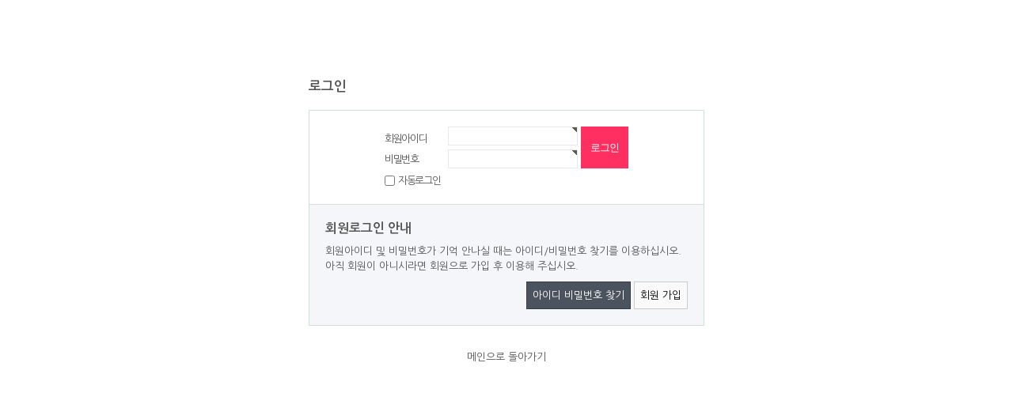

--- FILE ---
content_type: text/html; charset=utf-8
request_url: http://m.bstpr.co.kr/bbs/board.php?bo_table=proofreading&wr_id=272&sst=wr_hit&sod=desc&sop=and&page=1
body_size: 1840
content:
<!doctype html>
<html lang="ko">
<head>
<link rel="shortcut icon" href="/theme/basic/favicon.ico">
<link rel="apple-touch-icon-precomposed" href="/theme/basic/favicon.ico">
<meta http-equiv="imagetoolbar" content="no">
<meta http-equiv="X-UA-Compatible" content="IE=10,chrome=1">
<head>
 <link rel="canonical" href="http://bstpr.co.kr/">
 </head>
<meta name="robots" content="index,follow">
<meta name="naver-site-verification" content="6c277e08d52b0e123db3bc6cdfc48cfeca375d8f" />
<meta name="naver-site-verification" content="59ee2e7076088dc8b173914161dbeaf1801ecb45" />
<meta name="naver-site-verification" content="bee0b0745ce5685c68889c6e70283dae902bc162" />
<meta name="title" content="종합인쇄서비스 비상프린텍">
<meta name="key words" content="비상프린텍,명함,전단지,쿠폰,상품권,스크래치복권,스티커,양식지,NCR지,합리적인홍보물 인쇄">
<meta name="description" content="비상프린텍,명함,전단지,쿠폰,상품권,스크래치복권,스티커,양식지,NCR지,합리적인홍보물 인쇄">


<title>오류안내 페이지 | 비상프린텍</title>
<link rel="stylesheet" href="http://m.bstpr.co.kr/theme/basic/css/default_shop.css">
<!--[if lte IE 8]>
<script src="http://m.bstpr.co.kr/js/html5.js"></script>
<![endif]-->
<script>
// 자바스크립트에서 사용하는 전역변수 선언
var g5_url       = "http://m.bstpr.co.kr";
var g5_bbs_url   = "http://m.bstpr.co.kr/bbs";
var g5_is_member = "";
var g5_is_admin  = "";
var g5_is_mobile = "";
var g5_bo_table  = "";
var g5_sca       = "";
var g5_editor    = "";
var g5_cookie_domain = ".bstpr.co.kr";
</script>
<script src="http://m.bstpr.co.kr/js/jquery-1.8.3.min.js"></script>
<link rel="stylesheet" href="http://code.jquery.com/ui/1.11.4/themes/smoothness/jquery-ui.css">
<script src="http://m.bstpr.co.kr/js/jquery-ui.min.js"></script>

<script src="http://m.bstpr.co.kr/js/jquery.shop.menu.js"></script>
<script src="http://m.bstpr.co.kr/js/common.js"></script>
<script src="http://m.bstpr.co.kr/js/wrest.js"></script>
<script src="http://m.bstpr.co.kr/js/placeholders.min.js"></script>
<script src="http://m.bstpr.co.kr/js/jquery.on.js"></script>


<script language="JavaScript">
	function go_check()
	{
		var status  = "width=500 height=450 menubar=no,scrollbars=no,resizable=no,status=no";
		var obj     = window.open('', 'kcp_pop', status);

		document.shop_check.method = "post";
		document.shop_check.target = "kcp_pop";
		document.shop_check.action = "http://admin.kcp.co.kr/Modules/escrow/kcp_pop.jsp";

		document.shop_check.submit();
	}
</script>
    

</head>


<body oncontextmenu="return false" ondragstart="return false" onselectstart="return false">


<script>
alert("글을 읽을 권한이 없습니다.\n\n회원이시라면 로그인 후 이용해 보십시오.");
//document.location.href = "./login.php?wr_id=272&amp;sst=wr_hit&amp;sod=desc&amp;sop=and&amp;page=1&amp;url=http%3A%2F%2Fm.bstpr.co.kr%2Fbbs%2Fboard.php%3Fbo_table%3Dproofreading%26amp%3Bwr_id%3D272%26amp%3Bsst%3Dwr_hit%26amp%3Bsod%3Ddesc%26amp%3Bsop%3Dand%26amp%3Bpage%3D1";
document.location.replace("./login.php?wr_id=272&sst=wr_hit&sod=desc&sop=and&page=1&url=http%3A%2F%2Fm.bstpr.co.kr%2Fbbs%2Fboard.php%3Fbo_table%3Dproofreading%26amp%3Bwr_id%3D272%26amp%3Bsst%3Dwr_hit%26amp%3Bsod%3Ddesc%26amp%3Bsop%3Dand%26amp%3Bpage%3D1");
</script>

<noscript>
<div id="validation_check">
    <h1>다음 항목에 오류가 있습니다.</h1>
    <p class="cbg">
        글을 읽을 권한이 없습니다.<br><br>회원이시라면 로그인 후 이용해 보십시오.    </p>
        <div class="btn_confirm">
        <a href="./login.php?wr_id=272&amp;sst=wr_hit&amp;sod=desc&amp;sop=and&amp;page=1&amp;url=http%3A%2F%2Fm.bstpr.co.kr%2Fbbs%2Fboard.php%3Fbo_table%3Dproofreading%26amp%3Bwr_id%3D272%26amp%3Bsst%3Dwr_hit%26amp%3Bsod%3Ddesc%26amp%3Bsop%3Dand%26amp%3Bpage%3D1">돌아가기</a>
    </div>
    
</div>
</noscript>



<!-- ie6,7에서 사이드뷰가 게시판 목록에서 아래 사이드뷰에 가려지는 현상 수정 -->
<!--[if lte IE 7]>
<script>
$(function() {
    var $sv_use = $(".sv_use");
    var count = $sv_use.length;

    $sv_use.each(function() {
        $(this).css("z-index", count);
        $(this).css("position", "relative");
        count = count - 1;
    });
});
</script>
<![endif]-->

</body>
</html>


--- FILE ---
content_type: text/html; charset=utf-8
request_url: http://m.bstpr.co.kr/bbs/login.php?wr_id=272&sst=wr_hit&sod=desc&sop=and&page=1&url=http%3A%2F%2Fm.bstpr.co.kr%2Fbbs%2Fboard.php%3Fbo_table%3Dproofreading%26amp%3Bwr_id%3D272%26amp%3Bsst%3Dwr_hit%26amp%3Bsod%3Ddesc%26amp%3Bsop%3Dand%26amp%3Bpage%3D1
body_size: 2338
content:
<!doctype html>
<html lang="ko">
<head>
<link rel="shortcut icon" href="/theme/basic/favicon.ico">
<link rel="apple-touch-icon-precomposed" href="/theme/basic/favicon.ico">
<meta http-equiv="imagetoolbar" content="no">
<meta http-equiv="X-UA-Compatible" content="IE=10,chrome=1">
<head>
 <link rel="canonical" href="http://bstpr.co.kr/">
 </head>
<meta name="robots" content="index,follow">
<meta name="naver-site-verification" content="6c277e08d52b0e123db3bc6cdfc48cfeca375d8f" />
<meta name="naver-site-verification" content="59ee2e7076088dc8b173914161dbeaf1801ecb45" />
<meta name="naver-site-verification" content="bee0b0745ce5685c68889c6e70283dae902bc162" />
<meta name="title" content="종합인쇄서비스 비상프린텍">
<meta name="key words" content="비상프린텍,명함,전단지,쿠폰,상품권,스크래치복권,스티커,양식지,NCR지,합리적인홍보물 인쇄">
<meta name="description" content="비상프린텍,명함,전단지,쿠폰,상품권,스크래치복권,스티커,양식지,NCR지,합리적인홍보물 인쇄">


<title>로그인 | 비상프린텍</title>
<link rel="stylesheet" href="http://m.bstpr.co.kr/theme/basic/css/default_shop.css">
<link rel="stylesheet" href="http://m.bstpr.co.kr/skin/member/basic/style.css">
<!--[if lte IE 8]>
<script src="http://m.bstpr.co.kr/js/html5.js"></script>
<![endif]-->
<script>
// 자바스크립트에서 사용하는 전역변수 선언
var g5_url       = "http://m.bstpr.co.kr";
var g5_bbs_url   = "http://m.bstpr.co.kr/bbs";
var g5_is_member = "";
var g5_is_admin  = "";
var g5_is_mobile = "";
var g5_bo_table  = "";
var g5_sca       = "";
var g5_editor    = "";
var g5_cookie_domain = ".bstpr.co.kr";
</script>
<script src="http://m.bstpr.co.kr/js/jquery-1.8.3.min.js"></script>
<link rel="stylesheet" href="http://code.jquery.com/ui/1.11.4/themes/smoothness/jquery-ui.css">
<script src="http://m.bstpr.co.kr/js/jquery-ui.min.js"></script>

<script src="http://m.bstpr.co.kr/js/jquery.shop.menu.js"></script>
<script src="http://m.bstpr.co.kr/js/common.js"></script>
<script src="http://m.bstpr.co.kr/js/wrest.js"></script>
<script src="http://m.bstpr.co.kr/js/placeholders.min.js"></script>
<script src="http://m.bstpr.co.kr/js/jquery.on.js"></script>


<script language="JavaScript">
	function go_check()
	{
		var status  = "width=500 height=450 menubar=no,scrollbars=no,resizable=no,status=no";
		var obj     = window.open('', 'kcp_pop', status);

		document.shop_check.method = "post";
		document.shop_check.target = "kcp_pop";
		document.shop_check.action = "http://admin.kcp.co.kr/Modules/escrow/kcp_pop.jsp";

		document.shop_check.submit();
	}
</script>
    

</head>


<body oncontextmenu="return false" ondragstart="return false" onselectstart="return false">


<!-- 로그인 시작 { -->
<div id="mb_login" class="mbskin">
    <h1>로그인</h1>

    <form name="flogin" action="http://m.bstpr.co.kr/bbs/login_check.php" onsubmit="return flogin_submit(this);" method="post">
    <input type="hidden" name="url" value="http%3A%2F%2Fm.bstpr.co.kr%2Fbbs%2Fboard.php%3Fbo_table%3Dproofreading%26amp%3Bwr_id%3D272%26amp%3Bsst%3Dwr_hit%26amp%3Bsod%3Ddesc%26amp%3Bsop%3Dand%26amp%3Bpage%3D1">

    <fieldset id="login_fs">
        <legend>회원로그인</legend>
        <label for="login_id" class="login_id">회원아이디<strong class="sound_only"> 필수</strong></label>
        <input type="text" name="mb_id" id="login_id" required class="frm_input required" size="20" maxLength="20">
        <label for="login_pw" class="login_pw">비밀번호<strong class="sound_only"> 필수</strong></label>
        <input type="password" name="mb_password" id="login_pw" required class="frm_input required" size="20" maxLength="20">
        <input type="submit" value="로그인" class="btn_submit">
        <input type="checkbox" name="auto_login" id="login_auto_login">
        <label for="login_auto_login">자동로그인</label>
    </fieldset>

    <aside id="login_info">
        <h2>회원로그인 안내</h2>
        <p>
            회원아이디 및 비밀번호가 기억 안나실 때는 아이디/비밀번호 찾기를 이용하십시오.<br>
            아직 회원이 아니시라면 회원으로 가입 후 이용해 주십시오.
        </p>
        <div>
            <a href="http://m.bstpr.co.kr/bbs/password_lost.php" target="_blank" id="login_password_lost" class="btn02">아이디 비밀번호 찾기</a>
            <a href="./register.php" class="btn01">회원 가입</a>
        </div>
    </aside>

    </form>

        
        <!-- 주문하기, 신청하기 -->
        
        
    <div class="btn_confirm">
        <a href="http://m.bstpr.co.kr/">메인으로 돌아가기</a>
    </div>

</div>

<script>
$(function(){
    $("#login_auto_login").click(function(){
        if (this.checked) {
            this.checked = confirm("자동로그인을 사용하시면 다음부터 회원아이디와 비밀번호를 입력하실 필요가 없습니다.\n\n공공장소에서는 개인정보가 유출될 수 있으니 사용을 자제하여 주십시오.\n\n자동로그인을 사용하시겠습니까?");
        }
    });
});

function flogin_submit(f)
{
    return true;
}
</script>
<!-- } 로그인 끝 -->

<!-- ie6,7에서 사이드뷰가 게시판 목록에서 아래 사이드뷰에 가려지는 현상 수정 -->
<!--[if lte IE 7]>
<script>
$(function() {
    var $sv_use = $(".sv_use");
    var count = $sv_use.length;

    $sv_use.each(function() {
        $(this).css("z-index", count);
        $(this).css("position", "relative");
        count = count - 1;
    });
});
</script>
<![endif]-->

</body>
</html>


--- FILE ---
content_type: text/css
request_url: http://m.bstpr.co.kr/theme/basic/css/default_shop.css
body_size: 10014
content:
@charset "utf-8";
/* SIR 지운아빠 */
@import url(http://fonts.googleapis.com/earlyaccess/nanumgothic.css);
@import url(https://fonts.googleapis.com/css?family=Roboto:500);

/* 초기화 */
html {overflow-y:scroll}
body {margin:0;padding:0;font:13px/1.5em 'Nanum Gothic', "돋움", "돋움체", serif;color:#555;}
html, h1, h2, h3, h4, h5, h6, form, fieldset, img {margin:0;padding:0;border:0}
h1, h2, h3, h4, h5, h6 {font-size:1em;}
article, aside, details, figcaption, figure, footer, header, hgroup, menu, nav, section {display:block}
#hd ul, nav ul, #ft ul {margin:0;padding:0;list-style:none}
legend {position:absolute;margin:0;padding:0;font-size:0;line-height:0;text-indent:-9999em;overflow:hidden}
label, input, button, select, img {vertical-align:middle}
input, button {margin:0;padding:0;font-size:1em}
button {cursor:pointer}
textarea, select {font-size:1em}
select {margin:0}
p {margin:0;padding:0;word-break:break-all}
hr {display:none}
pre {overflow-x:scroll;font-size:1.1em}
a {text-decoration:none}
a:link, a:visited {color:#555;}
a:hover, a:focus, a:active {color:#78181c;text-decoration:underline}

/* 팝업레이어 */
#hd_pop {z-index:1000;position:relative;margin:0 auto;width:1100px;height:0}
#hd_pop h2 {position:absolute;font-size:0;line-height:0;overflow:hidden}
.hd_pops {position:absolute;border:1px solid #e9e9e9;background:#fff}
.hd_pops_con {}
.hd_pops_footer {padding:10px 0;background:#000;color:#fff;text-align:right}
.hd_pops_footer button {margin-right:5px;padding:5px 10px;border:0;background:#393939;color:#fff}

/* 상단 레이아웃 */
#hd {min-width:1100px;background:url(/theme/basic/images/common/hd_bg.gif) repeat-x 0 bottom;}
#hd_h1 {position:absolute;font-size:0;line-height:0;overflow:hidden}

#hd_qnb {border-bottom:1px solid #e9e9e9;background:#f2f5f9;zoom:1}
#hd_qnb:after {display:block;visibility:hidden;clear:both;content:""}
#hd_qnb h2 {position:absolute;font-size:0;line-height:0;overflow:hidden}
#hd_qnb div {text-align:center;letter-spacing:-4px}
#hd_qnb a {letter-spacing:0}

#hd_wrapper {position:relative;margin:0 auto;padding:16px 0;width:1100px;zoom:1}
#hd_wrapper:after {display:block;visibility:hidden;clear:both;content:""}

#logo {float:left;}

/*상단메뉴*/
#hd_menu {width:1100px; height:50px; margin:0 auto;}
#hd_menu ul {list-style:none; margin:0; padding:0;}
#hd_menu .topmenu {float:right; line-height:1em;}
#hd_menu .topmenu li {float:left;}
#hd_menu .topmenu a {display:block; padding:16px 27px 18px;}
#hd_menu .topmenu a.last {padding-right:36px;}
#hd_menu .topmenu a.btn_pay {background:#383838; padding-left:25px; padding-right:25px;}
#hd_menu .topmenu a.btn_pay:hover, #hd_menu .topmenu a.btn_pay:focus {background:#541114;}
#hd_menu img {vertical-align:top;}
#hd_menu .hd_tit {float:left;}

/* 전체 검색 */
#hd_sch {float:right;margin:13px 5px 0 0;padding:0;border:2px solid #78181c}
#hd_sch legend {position:absolute;margin:0;padding:0;font-size:0;line-height:0;text-indent:-9999em;overflow:hidden}
#hd_sch #sch_stx {padding:0 10px;width:230px;height:34px;border:0;background:#fff;line-height:1.9em !important;line-height:1.6em; float:left; font:12px; color:#8e8e8e;}
#hd_sch #sch_submit {width:45px; height:34px;border:0;cursor:pointer; background:#78181c url(/theme/basic/images/common/ico_search.gif) no-repeat center center; overflow:hidden; text-indent:-999px;}

#tnb {float:right; margin:22px 0 0;}
#tnb h3 {position:absolute;font-size:0;line-height:0;overflow:hidden}
#tnb ul {zoom:1}
#tnb ul:after {display:block;visibility:hidden;clear:both;content:""}
#tnb li {float:left; background:url(/theme/basic/images/common/tnb_line.gif) no-repeat 0 center;}
#tnb li:first-child {background:none;}
#tnb a {display:inline-block;padding:0 10px; line-height:1em; color:#555;}
#tnb a:focus, #tnb a:hover {text-decoration:none}

/* 중간 레이아웃 */
#wrapper {z-index:5;margin:0 auto 50px;width:1100px;zoom:1}
#wrapper:after {display:block;visibility:hidden;clear:both;content:""}
h3#container_title {font-size:32px; color:#333; line-height:1.25em; padding:35px 0 30px; letter-spacing:-0.02em; border-bottom:1px solid #bbb; margin:0 0 40px; background-repeat:no-repeat; background-position:right bottom; text-align:center}
#fregister h2, #smb_my h2, #sod_frm_pay h2, .mbskin h2 {margin:0 0 .8em;font-size:16px; color:#555; text-align:left;}
h3#container_title p {font-size:16px; color:#888;letter-spacing:-0.06em;}
h2#container_title, #bo_v_table {display:none;}

.col_lt {float:left;}
.col_rt {float:right;}
.no_cursor {cursor:inherit;}
.clear {clear:both;}

/*상단탭*/
.top_tab {list-style:none; margin:-41px 0 38px; padding:0; text-align:center; border-left:1px solid #ccc; border:1px solid #ccc;}
.top_tab:after {display:block;visibility:hidden;clear:both;content:""}
.top_tab li {float:left; border-left:1px solid #ddd; margin-left:-1px;  position:relative;}
.tab2 li {width:50%;}
.tab3 li {width:33.33%;}
.tab4 li {width:25%;}
.top_tab li.active {background:#f7f7f7;}
.top_tab a {display:block; font-size:16px; color:#888; text-decoration:none; padding:11px 0; font-weight:bold;}
.top_tab a span {display:inline-block; line-height:30px; background-repeat:no-repeat; background-position:0 0; padding-left:36px; margin-left:-18px;}
.top_tab li.active a {color:#ce2f50;}
.top_tab li.active a span {background-position:0 -30px;}
.top_tab .on_arr {position:absolute; width:20px; height:13px; background:url(/theme/basic/images/common/tab_on.gif) no-repeat 0 0; display:block; left:50%; bottom:-13px; margin:0 0 0 -10px;}

.sub01 .t1 {background-image:url(/theme/basic/images/common/01_tab_01.png);}
.sub01 .t2 {background-image:url(/theme/basic/images/common/01_tab_02.png);}
.sub01 .t3 {background-image:url(/theme/basic/images/common/01_tab_03.png);}
.sub01 .t4 {background-image:url(/theme/basic/images/common/01_tab_04.png);}
.sub05 .t1 {background-image:url(/theme/basic/images/common/05_tab_01.png);}
.sub05 .t2 {background-image:url(/theme/basic/images/common/05_tab_02.png);}
.sub05 .t3 {background-image:url(/theme/basic/images/common/05_tab_03.png);}
.sub06 .t1 {background-image:url(/theme/basic/images/common/06_tab_01.png);}
.sub06 .t2 {background-image:url(/theme/basic/images/common/06_tab_02.png);}
.sub06 .t3 {background-image:url(/theme/basic/images/common/06_tab_03.png);}

@media \0screen\,screen\9 {
.top_tab {overflow:hidden;}
}

/* aside wrapper */
#aside {float:left;width:200px;}

/*카테고리*/
.asd_cate {list-style:none; margin:0; padding:0; background:#78181c; border-bottom:2px solid #59181b;}
.asd_cate li {border-top:1px solid #863033;}
.asd_cate li:first-child {border:none;}
.asd_cate a {display:block; padding:10px 20px;}
.asd_cate a span {display:block; width:100%; height:15px; background-repeat:no-repeat; background-position:0 0; font-size:0; line-height:0;}
.asd_cate a:hover span, .asd_cate a:focus span, .asd_cate a.active span { background-position:0 -15px;}
.asd_cate a:hover, .asd_cate a:focus, .asd_cate a.active {background:url(/theme/basic/images/common/cate_on.png) no-repeat 177px center;}
.asd_cate a.c01 span {background-image:url(/theme/basic/images/common/cate_01.png);}
.asd_cate a.c02 span {background-image:url(/theme/basic/images/common/cate_02.png);}
.asd_cate a.c03 span {background-image:url(/theme/basic/images/common/cate_03.png);}
.asd_cate a.c04 span {background-image:url(/theme/basic/images/common/cate_04.png);}
.asd_cate a.c05 span {background-image:url(/theme/basic/images/common/cate_05.png);}
.asd_cate a.c06 span {background-image:url(/theme/basic/images/common/cate_06.png);}
.asd_cate a.c07 span {background-image:url(/theme/basic/images/common/cate_07.png);}
.asd_cate a.c08 span {background-image:url(/theme/basic/images/common/cate_08.png);}
.asd_cate a.c09 span {background-image:url(/theme/basic/images/common/cate_09.png);}
.asd_cate a.c10 span {background-image:url(/theme/basic/images/common/cate_10.png);}
.asd_cate a.c11 span {background-image:url(/theme/basic/images/common/cate_11.png);}
.asd_cate a.c12 span {background-image:url(/theme/basic/images/common/cate_12.png);}
.asd_cate a.c13 span {background-image:url(/theme/basic/images/common/cate_13.png);}
.asd_cate a.c14 span {background-image:url(/theme/basic/images/common/cate_14.png);}
.asd_cate a.c15 span {background-image:url(/theme/basic/images/common/cate_15.png);}
.asd_cate a.c16 span {background-image:url(/theme/basic/images/common/cate_16.png);}
.asd_cate a.c17 span {background-image:url(/theme/basic/images/common/cate_17.png);}
.asd_cate a.c18 span {background-image:url(/theme/basic/images/common/cate_18.png);}
.asd_cate a.c19 span {background-image:url(/theme/basic/images/common/cate_19.png);}

/*좌측고객센터*/
.call_num {font-family:'Roboto', 'Nanum Gothic', "돋움", "돋움체", serif;}
.asd_ctm {background:#fff; border:1px solid #ddd; margin:-1px 0 0; padding:18px 15px; padding-right:0; letter-spacing:-0.02em;}
.asd_ctm h3 {margin:0 0 10px;}
.asd_ctm ul {list-style:none; margin:0; padding:0;}
.asd_ctm .ctm_num {font-size:14px; line-height:1em; color:#444; font-weight:bold; margin:0 0 10px;}
.asd_ctm .ctm_num .fax {font-size:16px;}
.asd_ctm .ctm_num li {margin:0 0 6px;}
.asd_ctm .call_num {font-size:25px; line-height:1em; color:#e93a3a; margin:0 0 10px;}
.asd_ctm .call_time {color:#888; font-weight:bold; line-height:1.4em;}
@media \0screen\,screen\9 {
.asd_ctm .call_num {font-size:23px; font-weight:bold;}
}

/*좌측배너*/
#aside .sbn {margin:10px 0 0;}
#aside .sbn li {margin:0 0 5px;}

#container {position:relative;float:right;width:880px;min-height:500px;height:auto !important;height:500px;background:#fff;zoom:1;}
#container:after {display:block;visibility:hidden;clear:both;content:""}

/*메인컨텐츠*/
.main_pro {list-style:none; margin:20px 0; padding:0;}
.main_pro:after {display:block;visibility:hidden;clear:both;content:""}
.main_pro li {position:relative; float:left; border:1px solid #e6e6e6; margin:0 -1px -1px 0; width:292px; height:218px; overflow:hidden;}
.main_pro a {display:block; padding:10px; color:#fff; text-decoration:none;}
.thum_over .pro_on {position:absolute; width:100%; height:100%; background:url(/theme/basic/images/common/main_pro_bg.png); left:0; top:0; font-size:16px; line-height:1em; font-weight:bold; text-align:center; opacity:0;}
/*메인이미지*/
.thum_over .pro_on span {position:absolute; left:50%; top:80%; display:inline-block; border:2px solid #fff; padding:12px 26px; margin:-22px 0 0 -58px; opacity:0;}
/*슬라이드이미지*/
.thum_over2 .pro_on {position:absolute; width:40px; height:41px; right:10px; bottom:-30px; display:block; font-size:0; line-height:0; background:url(/theme/basic/images/common/ico_zoom.png) no-repeat 0 0; opacity:0;}
@media \0screen\,screen\9 {
.thum_over .pro_on {display:none;}
.thum_over:hover .pro_on , .thum_over:focus .pro_on {display:block;}
.thum_over2 .pro_on {display:none;}
.thum_over2:hover .pro_on , .thum_over2:focus .pro_on {display:block;}
}

.mian_info_box {padding:25px 20px; background:#f7f7f7; clear:both; margin:0 0 20px;}
.mian_info_box h4 {background:#e93a3a; padding:8px 16px; margin:0 0 16px;}
.mian_info_box ul {list-style:none; margin:0 0 0 15px; padding:0;}
.mian_info_box ul li {margin:3px 0 0;}
.mian_info_box ul li:first-child {margin:0;}

/*서브컨텐츠*/
.info_txt {color:#ce2f50;}
.txt_red {color:#ce2f50 !important;}

/*리스트*/
.ul_basic {list-style:none; margin:0; padding:0;}
.ul_basic li {background:url(/theme/basic/images/common/ico_dot_01.gif) no-repeat 0 .6em; padding-left:.8em; margin:3px 0 0;} 
.ul_basic li:first-child {margin:0;}
.ul_basic li strong {color:#ce2f50;}

/*가격표*/
.tb_price {clear:both; margin:0 0 6px; border-bottom:1px solid #bbb;}
.tb_price.vs2 {border-top:1px solid #bbb;}
.tb_price table {border-collapse:collapse; width:100%;}
.tb_price table caption {padding:0;font-size:0;line-height:0;overflow:hidden}
.tb_price table td {text-align:center; border-top:1px solid #e4e3e1; padding:.75em .4em !important; width:inherit !important;}
.tb_price.vs3 table td {border-left:1px solid #e4e3e1;}
.tb_price.vs3 table td:first-child {border-left:none;}
.tb_price table td.td_thum {padding:0 !important; width:240px !important;}
.tb_price table td.td_size {background:#edf2c2 !important; border-color:#dadfb3;}
.tb_price.vs2 tr:first-child td {border-top:none;}


/*제품*/
.col h4, .bo_tit {font-size:20px; line-height:20px; color:#444; letter-spacing:-0.02em; margin:0 0 12px; background:url(/theme/basic/images/common/ico_h4.png) no-repeat 0 0; padding:0 0 0 1.3em;}
.bo_tit.sub_tit {margin:0 0 25px;}
.col h4 span, .bo_tit span {display:inline-block; font-size:14px; color:#888; font-weight:normal; margin:0 0 0 .8em;}
.odr_submit {width:170px; height:47px; background:#ce2f50 url(/theme/basic/images/common/btn_submit.png) no-repeat center center; font-size:0; line-height:0; border:none; display:inline-block; cursor:pointer; margin:0 3px;}
.btn_blog {width:170px; height:47px; background:#49ae38 url(/theme/basic/images/common/btn_blog.png) no-repeat center center; font-size:0; line-height:0; display:inline-block; position:relative; vertical-align:top; margin:0 3px;}
.odr_btn {text-align:center; padding:32px 0 20px;}
.btn_blog .btn_pop {width:74px; height:52px; background:url(/theme/basic/images/common/pop_blog.png) no-repeat 0 0; display:block; position:absolute; left:-23px; top:-38px; z-index:10;}

/*자료올리기*/
.con_up {position:relative;}
.btn_up1, .btn_up2 {position:absolute; bottom:52px;}
.btn_up1 {left:132px;}
.btn_up2 {right:132px;}

/*오시는 길*/
.map_add {list-style:none; margin:0 0 15px; padding:0; font-size:16px;}
.map_add li {display:inline-block; margin-left:35px;}
.map_add li:first-child {margin:0;}
.map_add li strong {display:inline-block; margin-right:.5em;}

/*tab*/
#tabs {border:none;}
#tabs .ui-tabs-nav {padding:0; margin:0 0 30px;}
#tabs .ui-widget-header {background:none; border:none;}
#tabs .ui-tabs-panel {padding:0; }
#tabs .ui-state-default, #tabs .ui-widget-content #tabs .ui-state-default, #tabs .ui-widget-header .ui-state-default {background:none; border:none; background-color:#e4e4e4; border-radius:0;}
#tabs .ui-state-active, #tabs .ui-widget-content #tabs .ui-state-active, #tabs .ui-widget-header .ui-state-active {background:#78181c;}
#tabs .ui-state-active a, #tabs .ui-widget-content #tabs .ui-state-active a, #tabs .ui-widget-header .ui-state-active a {color:#fff; cursor:pointer;}
#tabs .ui-tabs-nav li a {font-size:14px; line-height:1em; font-weight:bold; color:#777; padding:.85em 0; width:180px; text-align:center;}
#tabs .ui-widget-content {color:#555;}
#tabs .ui-widget-content a {color:#555;}
#tabs .ui-widget-content a:hover, #tabs .ui-widget-content a:focus {color:#888;}

.img_ready {text-align:center;}

/* 텍스트 크기 조절 */
#text_size {display:none;position:absolute;top:-31px;left:-1px}
#text_size button {padding:0 10px;height:30px;border:1px solid #cfded8;border-bottom:0;background:#000;color:#fff;cursor:pointer}

/*하단 고객센터*/
#ft_ctm {border-top:1px solid #d5d5d5; clear:both;min-width:1100px; padding:35px 0 37px;}
#ft_ctm:after {display:block;visibility:hidden;clear:both;content:""}
.ft_ctm_wrap {width:1100px; margin:0 auto; overflow:hidden;}
.ft_ctm_wrap > div {position:relative; padding:6px 35px; height:156px;}
.ft_ctm_wrap > div:first-child {padding-left:0; padding-right:50px;}
.ft_ctm_wrap .col_lt {border-right:1px solid #ededed;}
.ft_ctm_wrap .col_rt {padding-right:0;}
.ft_ctm_wrap h3 {margin:0 0 20px;}

.ft_bank {list-style:none; margin:0 0 14px; padding:0; font-size:20px; line-height:1em; letter-spacing:-0.02em;}
.ft_bank img {vertical-align:top;}
.ft_bank li {margin:3px 0 0;}
.ft_bank li:first-child {margin:0;}
.ft_bank span {display:inline-block;}
.ft_bank .bank {width:107px;} 
.ft_bank .call_num {color:#444;}
.ft_ctm_wrap .ft_bank_name {font-size:15px; line-height:1em; font-weight:bold;}

#ft_ctm .col_lt .lt {width:350px;}
#ft_ctm .col_rt .lt {width:302px;}
#ft_ctm .btn_more {position:absolute; right:35px; top:5px;}
#ft_ctm .col_rt .btn_more {right:0;}

/* 하단 레이아웃 */
#ft {clear:both;min-width:1100px; background:#f2f2f2 url(/theme/basic/images/common/ft_bg.gif) repeat-x 0 0;}
#ft .ft_wrap {position:relative; width:1100px; margin:0 auto;}
#ft_logo {position:absolute;top:88px;left:4px}
#ft .ft_btn {font-size:14px; line-height:1em; padding:16px 0;}
#ft .ft_btn:after {display:block;visibility:hidden;clear:both;content:""}
#ft .ft_btn li {float:left; border-left:1px solid #7d7d7d;}
#ft .ft_btn li:first-child {border:none;}
#ft .ft_btn li:first-child a {padding-left:0;}
#ft .ft_btn a {color:#fff; display:inline-block; padding:0 10px; text-decoration:none; font-weight:bold;}
#ft .add {font-size:12px; line-height:1.6em; color:#777; margin:0 0 0 170px; padding:32px 0;}
.ft_kcp {position:absolute; right:0; top:72px;}

/* 화면낭독기 사용자용 */
#hd_login_msg {position:absolute;top:0;left:0;width:1px;height:1px;overflow:hidden}
.msg_sound_only, .sound_only {display:inline-block !important;position:absolute;top:0;left:0;margin:0 !important;padding:0 !important;font-size:0;line-height:0;border:0 !important;overflow:hidden !important}
/* 본문 바로가기 */
#skip_to_container a {z-index:100000;position:absolute;top:0;left:0;width:1px;height:1px;font-size:0;line-height:0;overflow:hidden}
#skip_to_container a:focus, #skip_to_container a:active {width:100%;height:75px;background:#21272e;color:#fff;font-size:2em;font-weight:bold;text-align:center;text-decoration:none;line-height:3.3em}

/* 이미지 등비율 리사이징 */
.img_fix {width:100%;height:auto}

/* 캡챠 자동등록(입력)방지 기본 */
#captcha {display:inline-block;position:relative}
#captcha legend {position:absolute;margin:0;padding:0;font-size:0;line-height:0;text-indent:-9999em;overflow:hidden}
#captcha #captcha_img {width:100px;height:41px;border:1px solid #e9e9e9}
#captcha #captcha_mp3 {position:absolute;top:0;left:101px;;margin:0;padding:0;width:23px;height:22px;border:0;background:transparent;vertical-align:middle;overflow:hidden;cursor:pointer}
#captcha #captcha_mp3 span {position:absolute;top:0;left:0;width:23px;height:22px;background:url('../../../plugin/kcaptcha/img/sound.gif')}
#captcha #captcha_reload {position:absolute;top:21px;left:101px;margin:0;padding:0;width:23px;height:22px;border:0;background:transparent;vertical-align:middle;overflow:hidden;cursor:pointer}
#captcha #captcha_reload span {position:absolute;top:0;left:0;width:23px;height:22px;background:url('../../../plugin/kcaptcha/img/reload.gif')}
#captcha #captcha_key {margin:0 0 0 25px;padding:0 5px;width:70px;height:41px;border:1px solid #b8c9c2;background:#f7f7f7;font-size:1.333em;font-weight:bold;text-align:center;line-height:2.8em}
#captcha #captcha_info {display:block;margin:5px 0 0;font-size:0.95em;letter-spacing:-0.1em}

/* ckeditor 단축키 */
.cke_sc {margin:0 0 5px;text-align:right}
.btn_cke_sc{display:inline-block;padding:0 10px;height:23px;border:1px solid #ccc !important;background:#fafafa !important;color:#000 !important;text-decoration:none !important;line-height:1.9em;vertical-align:middle}
.cke_sc_def {margin:0 0 5px;padding:10px;border:1px solid #ccc;background:#f2f5f9;text-align:center}
.cke_sc_def dl {margin:0 0 5px;text-align:left;zoom:1}
.cke_sc_def dl:after {display:block;visibility:hidden;clear:both;content:""}
.cke_sc_def dt, .cke_sc_def dd {float:left;margin:0;padding:5px 0;border-bottom:1px solid #e9e9e9}
.cke_sc_def dt {width:20%;font-weight:bold}
.cke_sc_def dd {width:30%}

/* Mobile화면으로 */
#mobile_cng {display:block;margin:0.3em;padding:0.5em 0;border:1px solid #eee;border-radius:2em;background:#fff;color:#000;font-size:2em;text-decoration:none;text-align:center}

/* 목록 바로가기 */
.sanchor {margin:0 0 10px;padding:0;zoom:1}
.sanchor:after {display:block;visibility:hidden;clear:both;content:""}
.sanchor li {float:left;margin-left:-1px;list-style:none}
.sanchor a {display:inline-block;border:1px solid #e9e9e9;background:#f2f5f9;padding:0 7px;height:30px;text-decoration:none;line-height:2.6em}
.sanchor a:focus, .sanchor a:hover {background:#626870;color:#fff;text-decoration:none}
.sanchor a.sanchor_on {background:#626870;color:#fff !important;text-decoration:none}

/* 콘텐츠별 스타일 */
.cnt_cmt {display:inline-block;margin:0 0 0 3px;font-weight:bold}

/* 버튼 */
a.btn01 {display:inline-block;padding:7px;border:1px solid #ccc;background:#fafafa;color:#000;text-decoration:none;vertical-align:middle}
a.btn01:focus, a.btn01:hover {text-decoration:none}
button.btn01 {display:inline-block;margin:0;padding:7px;border:1px solid #ccc;background:#fafafa;color:#000;text-decoration:none}
a.btn02 {display:inline-block;padding:7px;border:1px solid #3b3c3f;background:#4b545e;color:#fff;text-decoration:none;vertical-align:middle}
a.btn02:focus, .btn02:hover {text-decoration:none}
button.btn02 {display:inline-block;margin:0;padding:7px;border:1px solid #3b3c3f;background:#4b545e;color:#fff;text-decoration:none}
.btn_confirm {text-align:center} /* 서식단계 진행 */

.btn_submit {padding:8px;border:0;background:#ff3061;color:#fff;letter-spacing:-0.1em;cursor:pointer}
fieldset .btn_submit {padding:0 7px;height:24px;line-height:1em}

.btn_confirm .btn_submit {padding:0 8px; height:34px; line-height:34px;}

a.btn_cancel {display:inline-block;padding:7px;border:1px solid #ccc;background:#fafafa;color:#000;text-decoration:none;vertical-align:middle}
button.btn_cancel {display:inline-block;padding:7px;border:1px solid #ccc;background:#fafafa;color:#000;vertical-align:top;text-decoration:none}

a.btn_frmline, button.btn_frmline {display:inline-block;padding:0 5px;height:24px;border:0;background:#333;color:#fff;letter-spacing:-0.1em;text-decoration:none;vertical-align:middle} /* 우편번호검색버튼 등 */
a.btn_frmline {line-height:24px}
button.btn_frmline {font-size:1em}

/* 게시판용 버튼 */
a.btn_b01 {display:inline-block;padding:7px;border:1px solid #d9ded9;background:#f2f5f9;color:#000;text-decoration:none;vertical-align:middle}
a.btn_b01:focus, .btn_b01:hover {text-decoration:none}
a.btn_b02 {display:inline-block;padding:7px 7px;border:1px solid #3b3c3f;background:#4b545e;color:#fff;text-decoration:none;vertical-align:middle}
a.btn_b02:focus, .btn_b02:hover {text-decoration:none}
a.btn_admin {display:inline-block;padding:7px;border:1px solid #e8180c;background:#e8180c;color:#fff;text-decoration:none;vertical-align:middle} /* 관리자 전용 버튼 */
a.btn_admin:focus, a.btn_admin:hover {text-decoration:none}

/* 선택수정 버튼 */
.btn_list {margin:0 auto;width:93%}
.btn_list input, .btn_list button {background: none repeat scroll 0 0 #617D46;border: 0 none;color: #FFFFFF;height: 28px;line-height: 2.2em;padding: 0 15px;vertical-align: middle}

/* 기본테이블 */
.tbl_wrap table {width:100%;border-collapse:collapse;border-spacing:0}
.tbl_wrap caption {padding:10px 0;font-weight:bold;text-align:left; display:none;}
.tbl_center td {text-align:center;}
.tbl_center td.td_left {text-align:left;}

.tbl_head01 {margin:0 0 10px}
.tbl_head01 caption {padding:0;font-size:0;line-height:0;overflow:hidden}
.tbl_head01 thead th {padding:12px 0;border-top:1px solid #d1dee2;border-bottom:1px solid #d1dee2;background:#e5ecef;color:#383838;font-size:0.95em;text-align:center;letter-spacing:-0.1em}
.tbl_head01 thead a {color:#383838}
.tbl_head01 thead th input {vertical-align:top} /* middle 로 하면 게시판 읽기에서 목록 사용시 체크박스 라인 깨짐 */
.tbl_head01 tfoot th, .tbl_head01 tfoot td {padding:10px 0;border-top:1px solid #c1d1d5;border-bottom:1px solid #c1d1d5;background:#d7e0e2;text-align:center}
.tbl_head01 tbody th {padding:8px 0;border-top:1px solid #e9e9e9;border-bottom:1px solid #e9e9e9}
.tbl_head01 td {padding:8px 5px;border-top:1px solid #e9e9e9;border-bottom:1px solid #e9e9e9;line-height:1.5em;word-break:break-all}
.tbl_head01 a {}

.tbl_head02 {margin:0 0 10px}
.tbl_head02 caption {padding:0;font-size:0;line-height:0;overflow:hidden}
.tbl_head02 thead th {padding:5px 0;border-top:1px solid #d1dee2;border-bottom:1px solid #d1dee2;background:#e5ecef;color:#383838;font-size:0.95em;text-align:center;letter-spacing:-0.1em}
.tbl_head02 thead a {color:#383838}
.tbl_head02 thead th input {vertical-align:top} /* middle 로 하면 게시판 읽기에서 목록 사용시 체크박스 라인 깨짐 */
.tbl_head02 tfoot th, .tbl_head02 tfoot td {padding:10px 0;border-top:1px solid #c1d1d5;border-bottom:1px solid #c1d1d5;background:#d7e0e2;text-align:center}
.tbl_head02 tbody th {padding:5px 0;border-top:1px solid #e9e9e9;border-bottom:1px solid #e9e9e9}
.tbl_head02 td {padding:5px 3px;border-top:1px solid #e9e9e9;border-bottom:1px solid #e9e9e9;line-height:1.4em;word-break:break-all}
.tbl_head02 a {}
.bo_rqd {color:#ce2f50;}
.stt {display:inline-block; font-size:12px; line-height:1em; color:#fff; padding:.56em 0; text-align:center; width:72px; border-radius:3px; -moz-border-radius:3px; -webkit-border-radius:3px;}
.stt.ico0 {background:#999;}
.stt.ico1 {background:#97cc31;}
.stt.ico2 {background:#bd67cc;}
.stt.ico3 {background:#529ae5;}
.stt.ico4 {background:#e34364;}
.stt.ico5 {background:#606257;}

/* 폼 테이블 */
.tbl_frm01 {margin:0 0 20px; border-top:2px solid #444; border-bottom:1px solid #bbb;}
.tbl_frm01 table {width:100%;border-collapse:collapse;border-spacing:0;}
.tbl_frm01 th {width:100px;padding:7px 13px;border-top:1px solid #e9e9e9;border-left:0;background:#f7f7f7;text-align:left}
.tbl_frm01 td {padding:7px 10px;border-top:1px solid #e9e9e9;background:transparent}
.tbl_frm01 tr:first-child th, .tbl_frm01 tr:first-child td {border-top:none;}
.tbl_frm01 th.td_img {padding:0;}
.tbl_frm01 textarea, .frm_input {border:1px solid #e4eaec;background:#fff;color:#000;vertical-align:middle;line-height:2em}
.tbl_frm01 textarea {padding:2px 2px 3px}
.frm_input {height:22px}
.tbl_frm01 textarea {width:98%;height:100px}
.tbl_frm01 a {text-decoration:none}
.tbl_frm01 .frm_address {margin-top:5px}
.tbl_frm01 .frm_file {display:block;margin-bottom:5px;}
.tbl_frm01 .frm_info {display:block;padding:0 0 5px;line-height:1.4em}

/* 자료 없는 목록 */
.empty_table {padding:50px 0 !important;text-align:center}
.empty_list {padding:20px 0 !important;text-align:center}

/* 필수입력 */
.required, textarea.required {background:url('../img/wrest.gif') #fff top right no-repeat !important}

/* 테이블 그리드 padding 0 5px 고려한 넓이 */
.grid_1 {width:40px}
.grid_2 {width:90px}
.grid_3 {width:140px}
.grid_4 {width:190px}
.grid_5 {width:240px}
.grid_6 {width:290px}
.grid_7 {width:340px}
.grid_8 {width:390px}
.grid_9 {width:440px}
.grid_10 {width:490px}
.grid_11 {width:540px}
.grid_12 {width:590px}
.grid_13 {width:640px}
.grid_14 {width:690px}
.grid_15 {width:740px}
.grid_16 {width:790px}
.grid_17 {width:840px}
.grid_18 {width:890px}

/* 테이블 항목별 정의 */
.td_board {width:120px;text-align:center}
.td_chk {width:30px;text-align:center}
.td_date {width:60px;text-align:center}
.td_datetime {width:110px;text-align:center}
.td_default {width:60px;text-align:center}
.td_dvr {width:30px;text-align:center}
.td_group {width:100px;text-align:center}
.td_imgsmall {width:60px;text-align:center}
.td_num {width:50px;text-align:center}
.td_numbig {width:100px;text-align:center}
.td_nick {width:100px;text-align:center}
.td_name {width:100px;text-align:left}
.td_namesmall {width:50px;text-align:left}
.td_mb_id {width:100px;text-align:center}
.td_mng {width:80px;text-align:center}
.td_mngsmall {width:50px;text-align:center}
.td_statsmall {width:50px;text-align:center}

/* 새창 기본 스타일 */
.new_win {}
.new_win .tbl_wrap {margin:0 20px}
.new_win #win_title {margin:0 0 20px;padding:20px;border-top:3px solid #4e5d60;border-bottom:1px solid #e9e9e9;background:#fff;font-size:1.2em}
.new_win #win_title .sv {font-size:0.75em;line-height:1.2em}
.new_win .win_ul {margin:-20px 0 20px 0;padding:0 20px;border-bottom:1px solid #455255;background:#484848;list-style:none;zoom:1}
.new_win .win_ul:after {display:block;visibility:hidden;clear:both;content:""}
.new_win .win_ul li {float:left;margin-left:-1px}
.new_win .win_ul a {display:block;padding:10px 10px 8px;border-right:1px solid #455255;border-left:1px solid #455255;color:#fff;font-weight:bold;text-decoration:none}
.new_win .win_desc {margin:0 20px}

.new_win .win_btn {clear:both;padding:20px;text-align:center} /* 새창용 */
.new_win .win_btn button {display:inline-block;padding:0 10px;height:30px;border:0;background:#4b545e;color:#fff;line-height:2em;cursor:pointer}
.new_win .win_btn input {padding:0 10px;height:30px;line-height:2em}
.new_win .win_btn a {display:inline-block;padding:0 10px;height:30px;background:#4b545e;color:#fff;vertical-align:middle;line-height:2.4em}
.new_win .win_btn a:focus, .new_win .win_btn a:hover {text-decoration:none}

/* 내용관리 */
/*#ctt {margin:10px 0;padding:10px;border:1px solid #e9e9e9}*/
.ctt_admin {text-align:right}
#ctt header h1 {position:absolute;font-size:0;line-height:0;overflow:hidden}
/*#ctt_con {padding:10px 0}*/
.ctt_img {text-align:center; margin:0 0 12px -20px;}
.ctt_img.oder_form {margin-bottom:40px;}


/* 자바스크립트 alert 대안 */
#validation_check {margin:100px auto;width:500px}
#validation_check h1 {margin-bottom:20px;font-size:1.3em}
#validation_check p {margin-bottom:20px;padding:30px 20px;border:1px solid #e9e9e9;background:#fff}

/* 사이드뷰 */
.sv_wrap {display:inline-block;position:relative;font-weight:normal}
.sv_wrap .sv {z-index:1000;display:none;margin:5px 0 0;border:1px solid #283646;background:#111}
.sv_wrap .sv a {display:inline-block !important;margin:0 !important;padding:3px !important;width:94px;border-bottom:1px solid #283646;color:#fff !important}
.sv_wrap a:focus, .sv_wrap a:hover, .sv_wrap a:active {text-decoration:none !important}
.sv_on {display:block !important;position:absolute;top:10px;left:20px;width:auto;height:auto !important}
.sv_nojs .sv {display:block}

/* 페이징 */
.pg_wrap {clear:both;margin:0 0 20px;padding:20px 0 0;text-align:center}
.pg {}
.pg_page, .pg_current, .qa_page {display:inline-block;padding:0 8px;height:25px;color:#000;letter-spacing:0;line-height:2.2em;vertical-align:middle}
.pg a:focus, .pg a:hover {text-decoration:none}
.pg_page, .qa_page {background:#e4eaec;text-decoration:none}
.pg_start, .pg_prev {/* 이전 */}
.pg_end, .pg_next {/* 다음 */}
.pg_current {display:inline-block;margin:0 4px 0 0;background:#333;color:#fff;font-weight:normal}

/* ########## 쇼핑몰 컨텐츠 ########## */
/* 인덱스 이미지 출력 */
#sidx_img {margin:0 0 20px}
#sidx_img img {max-width:100%;height:auto}

/* 마이페이지 */
#smb_my {}

/*#smb_my_ov {margin:0 0 20px}*/
#smb_my_ov {margin:0 0 35px}
#smb_my_ov h2 {position:absolute;font-size:0;line-height:0;overflow:hidden}
#smb_my_act {margin:0 0 10px;;zoom:1}
#smb_my_act:after {display:block;visibility:hidden;clear:both;content:""}
#smb_my_act ul {float:right;margin:0;padding:0;list-style:none}
#smb_my_act li {float:left;margin:0 0 0 4px}
#smb_my_ov dl {margin:0;border:1px solid #e9e9e9;background:#f2f5f9;zoom:1}
#smb_my_ov dl:after {display:block;visibility:hidden;clear:both;content:''}
#smb_my_ov dt {float:left;padding:7px 10px;width:100px;border-bottom:1px solid #e9e9e9;font-weight:bold}
#smb_my_ov dd {float:left;margin:0;padding:7px 10px;width:220px;border-bottom:1px solid #e9e9e9}
#smb_my_ovaddt {border-bottom:0 !important}
#smb_my_ovaddd {width:590px !important;border-bottom:0 !important}

#smb_my_od {margin:0 0 20px}
#smb_my_od h2 {margin:0 0 10px}

#smb_my_wish h2 {margin:0 0 10px}

.smb_my_more {text-align:right}

.smb_my_img {width:90px;text-align:center}

/* 장바구니 */
#sod_bsk {}
.sod_img {width:90px;text-align:center}
.sod_opt {margin:5px 0;border:1px solid #e9e9e9;border-bottom:0;background:#f2f5f9}
.sod_opt ul {margin:0;padding:0;list-style:none}
.sod_opt li {padding:3px;border-bottom:1px solid #e9e9e9}
.sod_option_btn .mod_options {margin:0;padding:3px 0;width:100%;border:0;background:#ff882a;color:#fff;cursor:pointer}

#sit_opt_added {margin:0;padding:0;border:1px solid #e9e9e9;border-bottom:0;background:#fff;list-style:none}
#sit_opt_added li {padding:10px 20px;border-bottom:1px solid #e9e9e9}
#sit_opt_added li div {margin:5px 0 0;text-align:right}
#sit_opt_added button {margin:0 0 0 1px}

#sod_bsk_list {position:relative}
#sod_bsk_list #mod_option_frm {z-index:10000;position:absolute;top:0;left:99px;padding:20px;width:500px;height:auto !important;height:500px;max-height:500px;border:1px solid #000;background:#f2f5f9;overflow-y:scroll;overflow-x:none}

#sod_bsk_tot {margin:0 0 20px;padding:10px;border:1px solid #e9e9e9;background:#f2f5f9;zoom:1}
#sod_bsk_tot:after {display:block;visibility:hidden;clear:both;content:""}
#sod_bsk_tot dt, #sod_bsk_tot dd {float:left;padding:12px 0;border-bottom:1px solid #e9e9e9}
#sod_bsk_tot dt {padding-left:2%;width:48%;font-weight:bold}
#sod_bsk_tot dd {margin:0;padding-right:2%;width:47%;text-align:right}
.sod_bsk_cnt {background:#ff3061;color:#fff}
.sod_bsk_point {border-bottom:0 !important}

#sod_bsk_act {text-align:center}
#sod_bsk_act p {margin:0 0 10px}

/* 위시리스트 */
#sod_ws {}
.sod_ws_img {width:90px;text-align:center}
#sod_ws_act {text-align:center}

/* 주문서 작성 */
.display_setup_message {margin:0 0 10px;padding:15px;border:1px solid #fccdff;background:#ffeef9}
.display_setup_message strong {display:block;margin:0 0 10px}

#sod_frm {}
#sod_frm h2 {margin:0 0 10px}

#sod_frm p {margin:0 0 10px}

#sod_list {position:relative}
#sod_list #cp_frm {z-index:10000;position:absolute;top:0;left:99px;padding:20px;width:500px;height:auto !important;height:500px;max-height:500px;border:1px solid #000;background:#f2f5f9;overflow-y:scroll;overflow-x:none}

#sod_frm_orderer {margin:20px 0 40px}
#sod_frm_orderer #od_addr_jibeon, #sod_frm_taker #od_b_addr_jibeon {display:inline-block;margin:5px 0 0}

#sod_frm_same {margin:0 0 10px}

#sod_frm #od_memo {height:50px}

#sod_frm p#sod_frm_pt {margin:10px 0 5px}
#sod_frm #sod_frm_pt_alert {margin:0 0 10px}

#sod_frm #display_pay_process {text-align:center}
#sod_frm #display_pay_process span {display:block;margin:5px 0 0}

#sod_frm_pay {position:relative}
#sod_frm_pay h2 {margin:0 0 10px}
#sod_frm_pay .tbl_wrap th {width:auto !important;font-weight:bold;text-align:center !important}
#sod_frm_pay .tbl_wrap td {padding:8px 5px 6px !important;border-top:1px solid #e9e9e9 !important;border-bottom:1px solid #e9e9e9 !important;line-height:1.5em !important;word-break:break-all !important}
#sod_frm_pay_info {margin:0 0 10px}

#sod_frm_pay #sc_coupon_frm, #sod_frm_pay #od_coupon_frm {z-index:10000;position:absolute;top:0;left:99px;padding:20px;width:500px;height:auto !important;height:500px;max-height:500px;border:1px solid #000;background:#f2f5f9;overflow-y:scroll}

#sod_frm_paysel {margin:0 0 20px;padding:10px;border:1px solid #e9e9e9;background:#f2f5f9;text-align:center}
#sod_frm_paysel legend {position:absolute;font-size:0;line-height:0;overflow:hidden}
#sod_frm_paysel .KPAY{background:url('../../../img/kpay_logo.png') no-repeat;width:37px;height:15px;overflow:hidden;text-indent:-999px;display:inline-block;}
#sod_frm_paysel .PAYNOW{background:url('../../../img/paynow_logo.png') no-repeat;width:46px;height:15px;overflow:hidden;text-indent:-999px;display:inline-block;}
#sod_frm_paysel .PAYCO{background:url('../../../img/payco_logo.png') no-repeat 1px;width:46px;height:15px;overflow:hidden;text-indent:-999px;display:inline-block;}
.kakaopay_icon{background:url('../../../img/kakao.png') no-repeat ;height:21px;width:74px;display:inline-block;overflow:hidden;text-indent:-999px}

#settle_bank {margin:10px 0 0}

#sod_frm_escrow {margin:30px 0 0}

#display_pay_process {padding:20px;text-align:center}

/* 배송지 목록 */
#sod_addr .td_mng button {margin:0;padding:0;border:0;background:transparent}

/* 주문내역 */
#sod_v {}
#sod_v .basic_tbl {text-align:center}
#sod_v_info {margin:0 0 10px}

/* 주문상세내역 */
#sod_fin {}

#sod_fin_no {margin:0 0 20px}

#sod_sts_wrap {margin:0 0 10px;text-align:right}
#sod_sts_explan {display:none}

#sod_fin_legend {padding:7px 5px 0;border:1px solid #e9e9e9;text-align:left;zoom:1}
#sod_fin_legend:after {display:block;visibility:hidden;clear:both;content:''}
#sod_fin_legend dt {clear:both;float:left;margin:0 0 5px;width:50px;font-weight:bold}
#sod_fin_legend dd {float:left;margin:0}

#sod_fin #sod_bsk_tot {border-bottom:0 !important}

#request_form {position:relative}
#request_form div {display:none;z-index:10000;position:absolute;top:23px;left:0;padding:20px 0;width:520px;border:1px solid #000;background:#f2f5f9;text-align:center}
#request_form .frm_input {width:300px;background:#fff !important}
#request_form .btn_frmline, #request_form .btn_cancel {vertical-align:middle !important}
#request_form .btn_frmline {padding:0 10px;line-height:1.6em}

#sod_req_btn {margin:0 0 10px}
#sod_req_btn button {background:#626870}

#sod_req_log {margin:0 0 20px}
#sod_req_log ul {margin:0;padding:0;border-top:1px solid #e9e9e9;background:#f2f5f9;list-style:none}
#sod_req_log li {padding:10px 10px 20px;border:1px solid #e9e9e9;border-top:0}
#sod_req_log h3 {margin:20px 0 10px}
.sod_req_log_view table {margin:0}
.sod_req_log_view caption {padding:10px 0;font-size:1em;font-weight:bold;text-align:left;line-height:1em}
.sod_req_log_view caption span {color:#ff3061}
.sod_req_log_view th {border-top:1px solid #e9e9e9;background:#f7f7f7 !important;color:#000 !important;text-align:center}
.sod_req_log_view td {background:#fff;color:#000}
.sod_req_log_view p {padding:10px 15px;border-bottom:1px solid #e9e9e9;background:#fff;color:#000}
.sod_req_log_view .sod_req_it {width:270px}
.sod_req_log_view button {margin:0;padding:0;border:0;background:transparent;color:#ff3061;text-decoration:underline;vertical-align:middle;cursor:pointer}

#sod_fin_list h2 {margin:0 0 10px}
#sod_fin_list td {height:30px}

#sod_fin_view {border:1px solid #e9e9e9}
#sod_fin_view h2 {position:absolute;font-size:0;line-height:0;overflow:hidden}
#sod_fin_view h3 {margin:0 0 10px}
#sod_fin_view .basic_tbl th {padding:0 10px;border-top:1px solid #eee;border-bottom:1px solid #eee;background:#f2f5f9;text-align:left}

#sod_fin_pay {padding:10px;border-bottom:1px solid #e9e9e9}

#sod_fin_orderer {padding:10px;border-bottom:1px solid #e9e9e9}

#sod_fin_receiver {padding:10px;border-bottom:1px solid #e9e9e9}

#sod_fin_dvr {padding:10px}
#sod_fin_dvr .dvr_link {color:#ff3061;text-decoration:underline}

#sod_fin_tot {margin:0 0 30px;padding:10px;border:1px solid #e9e9e9;border-top:0;background:#565e60;color:#fff}
#sod_fin_tot h2 {position:absolute;font-size:0;line-height:0;overflow:hidden}
#sod_fin_tot ul {margin:0;padding:0;list-style:none}
#sod_fin_tot li {padding:10px;border-bottom:1px solid #6f7a7d;zoom:1}
#sod_fin_tot li:after {display:block;visibility:hidden;clear:both;content:""}
#sod_fin_tot #alrdy {border-bottom:0 !important}
#sod_fin_tot strong {float:right}

#sod_fin_cancel {text-align:center}
#sod_fin_cancel h2 {position:absolute;font-size:0;line-height:0;overflow:hidden}
#sod_fin_cancel button {padding:10px;border:0;background:#ff3600;color:#fff}
#sod_fin_cancelfrm {display:none;margin:10px 0 0}
#sod_fin_cancelfrm .frm_input {background:#fff}

#sod_fin_test {padding:10px}

/* 주문상세내역 중 현금영수증 발급 */
#scash {}
#scash section {padding:10px 0}
#scash h2 {margin:0 0 10px;text-align:center}
#scash .basic_tbl th {padding:0 10px;border-top:1px solid #eee;border-bottom:1px solid #eee;background:#f2f5f9;text-align:left}
#scash_apply {padding:10px 0 20px;text-align:center}
#scash_apply button {padding:10px;border:0;background:#565e60;color:#fff}
#scash_copy {text-align:center}

/* 공지사항 및 커뮤니티 새글 */
#sidx_lat {padding:15px 0 0;border-top:1px solid #ddd}
#sidx_lat h2 {text-align:center}

/* 배너 인덱스 출력 */
#sbn_idx {}

/* 상품검색 */
#ssch_frm {padding:20px;border:1px solid #e9e9e9;background:#f2f5f9;zoom:1}
#ssch_frm:after {display:block;visibility:hidden;clear:both;content:""}
#ssch_frm div {margin:0 0 5px}
#ssch_frm strong, #ssch_frm .ssch_lbl {display:inline-block;width:100px;font-weight:bold}
#ssch_frm .frm_input {background:#fff}
#ssch_frm .btn_submit {padding:0 8px;height:24px}
#ssch_frm p {padding:10px 0;border-top:1px solid #e9e9e9;line-height:1.5em}
#ssch_frm #ssch_sort {float:left;margin:0;padding:0;list-style:none;zoom:1}
#ssch_frm #ssch_sort:after {display:block;visibility:hidden;clear:both;content:""}
#ssch_frm #ssch_sort li {float:left;margin:0 1px 0 0}
#ssch_frm #ssch_ov {float:right}

#ssch_cate {}
#ssch_cate ul {margin:10px 0;padding:10px 20px 20px;border-bottom:1px solid #e9e9e9;list-style:none;zoom:1}
#ssch_cate ul:after {display:block;visibility:hidden;clear:both;content:""}
#ssch_cate li {float:left;margin:0 10px 0 0;padding:0 10px 0 0;border-right:1px solid #e9e9e9}
#ssch_cate a {}
#ssch_cate a span {font-weight:bold}

/* 쇼핑몰 이벤트 */
#sev {}
.sev_admin {margin:0 0 10px;text-align:right}

/* 쿠폰 */
#coupon .td_numbig {width:150px}
#coupon .td_datetime {width:180px}

/* 모바일일때 피시버전 주문폼*/
.sod_list {position:relative;margin:0;padding:0;list-style:none}
.sod_list .sod_li {position:relative;padding:0;border:1px solid #e9e9e9;margin:10px 0}
.sod_list .sod_li:after {display:block;visibility:hidden;clear:both;content:""}
.sod_list .li_chk{position:absolute;top:10px;left:10px;}
.sod_list .li_name{min-height:130px}
.sod_list .li_name a,.sod_list .li_name strong{display:block;padding: 0 10px 0 25px;border-bottom:1px solid #e9e9e9;height:35px;line-height:35px}
.sod_list .li_name strong{padding-left:10px}
.sod_list .total_img{position:absolute;top:45px;left:10px;}
.sod_list .sod_opt{padding:10px 10px 5px;margin-left:90px;color:#9e9e9e;font-size:0.93em;background:none;border:none}
.sod_list .sod_opt li{margin-bottom:3px;border:none}
.sod_list .li_cp{position:relative}
.sod_list .li_cp .cp_btn, .sod_list .li_cp .cp_cancel, .sod_list .li_mod .mod_btn {margin:0;padding:5px 8px;border:0;background:#000;color:#fff;font-size:0.93em}
.sod_list .li_cp .cp_cancel,.odf_tbl #od_coupon_cancel,.odf_tbl #sc_coupon_cancel{border:1px solid #999;color:#777;background:#fafafa;margin-left:3px;padding:4px 5px}
.sod_list .li_prqty{margin:10px;}
.sod_list .li_prqty:after {display:block;visibility:hidden;clear:both;content:""}
.sod_list .li_prqty .li_prqty_sp{width:33%;display:inline-block;float:left;text-align:center;line-height:2.2em;border-top:1px solid #d3d3d3;border-bottom:1px solid #d3d3d3;border-left:1px solid #e9e9e9;color:#9e9e9e;font-size:0.93em;margin-left:-1px}
.sod_list .li_prqty  .prqty_price{border-left:1px solid #d3d3d3;}
.sod_list .li_prqty  .prqty_sc{border-right:1px solid #d3d3d3;}
.sod_list .li_prqty .li_prqty_sp span{display:block;background:#f2f2f2;}
.sod_list .li_total {position:relative;border-top:1px solid #e9e9e9;margin:10px 10px 0;}
.sod_list .total_span {display:block;position:relative;padding:5px 0;text-align:right;color:#343434}
.sod_list .total_span span{position:absolute;top:5px;left:0}
.sod_list .total_span strong{font-size:1.2em}

#sod_frm {}
#sod_frm section{margin-bottom:10px}
#sod_frm p#sod_frm_pt_alert {margin:20px 0;text-align:center }
#sod_bsk_list #mod_option_frm .sit_ov_tbl{background:#ededed;margin-top:5px}
#sod_bsk_list #mod_option_frm .sit_ov_tbl th,#sod_bsk_list #mod_option_frm .sit_ov_tbl td{border:none;padding-left:5px;font-weight:normal}
#sod_bsk_list #mod_option_frm .sit_ov_tbl th{width:90px}
 #cp_frm {height:auto;max-height:10000px !important;position:absolute;top:0;left:0;width:70%;background:#fff;padding:20px;border:1px solid #000;z-index:9999} 
#sod_frm_deli {position:relative;line-height:2em}
#sod_frm_deli #order_address {display:block;;width:100px;background:#333;color:#fff;text-align:center}
#sod_frm_orderer {margin:15px 0 30px}
#sod_frm_orderer #od_addr_jibeon, #sod_frm_taker #od_b_addr_jibeon {display:inline-block;margin:5px 0 0}
#sod_frm .odf_tbl table{width:100%;margin:0;padding:0;border-top:1px solid #e9e9e9;border-left:1px solid #e9e9e9;border-right:1px solid #e9e9e9;border-collapse:collapse}
#sod_frm .odf_tbl table tbody td,#sod_frm .odf_tbl table tbody th{;border-bottom:1px solid #e9e9e9;padding:5px 0px 5px 10px ;text-align:left;line-height:26px;position:relative;}
#sod_frm .odf_tbl table th{width:90px;color:#343434;font-weight:normal;letter-spacing:-0.1em}
#sod_frm .odf_tbl table .frm_input{background-color:#fff !important;height:24px;line-height:24px;text-indent:5px}
#sod_frm .odf_tbl table .frm_address{margin-top:5px}
#sod_frm .odf_tbl button.btn_frmline{font-size:0.92em;padding:0 8px;height:26px;line-height:26px}
#sod_frm .odf_tbl textarea{width:99%;border:1px solid #e4eaec;}
#sod_frm_same {margin:0 0 10px}
#sod_frm_pay {position:relative}
#sod_frm_pay .tbl_head01 caption {font-size:0;line-height:0;overflow:hidden}
#sod_frm_pay .tbl_head01 th {width:auto !important;font-weight:bold;text-align:center !important}
#sod_frm_pay .tbl_head01 td {border-top:1px solid #e9e9e9 !important;border-bottom:1px solid #e9e9e9 !important;line-height:1.5em !important;word-break:break-all !important}

html.no-overflowscrolling #sc_coupon_frm, html.no-overflowscrolling #od_coupon_frm {height:auto;max-height:10000px !important} /* overflow 미지원 기기 대응 */
#sod_frm_pay_info {margin:0 0 10px}
#sod_frm_paysel {margin:10px 0 ;padding:10px;background:#f2f2f2;border:1px solid #e0e0e0}
#sod_frm_paysel ul {margin:0;padding:0;}
#sod_frm_paysel ul:after {display:block;visibility:hidden;clear:both;content:""}
#sod_frm_paysel li {float:left;padding:5px 2%;width:46%;height:21px;text-align:left;list-style:none}

/*네이버페이*/
.itemform-naverpay{margin-top:15px}
.cart-naverpay{margin-top:15px}


--- FILE ---
content_type: text/css
request_url: http://m.bstpr.co.kr/theme/basic/css/default_shop.css
body_size: 10014
content:
@charset "utf-8";
/* SIR 지운아빠 */
@import url(http://fonts.googleapis.com/earlyaccess/nanumgothic.css);
@import url(https://fonts.googleapis.com/css?family=Roboto:500);

/* 초기화 */
html {overflow-y:scroll}
body {margin:0;padding:0;font:13px/1.5em 'Nanum Gothic', "돋움", "돋움체", serif;color:#555;}
html, h1, h2, h3, h4, h5, h6, form, fieldset, img {margin:0;padding:0;border:0}
h1, h2, h3, h4, h5, h6 {font-size:1em;}
article, aside, details, figcaption, figure, footer, header, hgroup, menu, nav, section {display:block}
#hd ul, nav ul, #ft ul {margin:0;padding:0;list-style:none}
legend {position:absolute;margin:0;padding:0;font-size:0;line-height:0;text-indent:-9999em;overflow:hidden}
label, input, button, select, img {vertical-align:middle}
input, button {margin:0;padding:0;font-size:1em}
button {cursor:pointer}
textarea, select {font-size:1em}
select {margin:0}
p {margin:0;padding:0;word-break:break-all}
hr {display:none}
pre {overflow-x:scroll;font-size:1.1em}
a {text-decoration:none}
a:link, a:visited {color:#555;}
a:hover, a:focus, a:active {color:#78181c;text-decoration:underline}

/* 팝업레이어 */
#hd_pop {z-index:1000;position:relative;margin:0 auto;width:1100px;height:0}
#hd_pop h2 {position:absolute;font-size:0;line-height:0;overflow:hidden}
.hd_pops {position:absolute;border:1px solid #e9e9e9;background:#fff}
.hd_pops_con {}
.hd_pops_footer {padding:10px 0;background:#000;color:#fff;text-align:right}
.hd_pops_footer button {margin-right:5px;padding:5px 10px;border:0;background:#393939;color:#fff}

/* 상단 레이아웃 */
#hd {min-width:1100px;background:url(/theme/basic/images/common/hd_bg.gif) repeat-x 0 bottom;}
#hd_h1 {position:absolute;font-size:0;line-height:0;overflow:hidden}

#hd_qnb {border-bottom:1px solid #e9e9e9;background:#f2f5f9;zoom:1}
#hd_qnb:after {display:block;visibility:hidden;clear:both;content:""}
#hd_qnb h2 {position:absolute;font-size:0;line-height:0;overflow:hidden}
#hd_qnb div {text-align:center;letter-spacing:-4px}
#hd_qnb a {letter-spacing:0}

#hd_wrapper {position:relative;margin:0 auto;padding:16px 0;width:1100px;zoom:1}
#hd_wrapper:after {display:block;visibility:hidden;clear:both;content:""}

#logo {float:left;}

/*상단메뉴*/
#hd_menu {width:1100px; height:50px; margin:0 auto;}
#hd_menu ul {list-style:none; margin:0; padding:0;}
#hd_menu .topmenu {float:right; line-height:1em;}
#hd_menu .topmenu li {float:left;}
#hd_menu .topmenu a {display:block; padding:16px 27px 18px;}
#hd_menu .topmenu a.last {padding-right:36px;}
#hd_menu .topmenu a.btn_pay {background:#383838; padding-left:25px; padding-right:25px;}
#hd_menu .topmenu a.btn_pay:hover, #hd_menu .topmenu a.btn_pay:focus {background:#541114;}
#hd_menu img {vertical-align:top;}
#hd_menu .hd_tit {float:left;}

/* 전체 검색 */
#hd_sch {float:right;margin:13px 5px 0 0;padding:0;border:2px solid #78181c}
#hd_sch legend {position:absolute;margin:0;padding:0;font-size:0;line-height:0;text-indent:-9999em;overflow:hidden}
#hd_sch #sch_stx {padding:0 10px;width:230px;height:34px;border:0;background:#fff;line-height:1.9em !important;line-height:1.6em; float:left; font:12px; color:#8e8e8e;}
#hd_sch #sch_submit {width:45px; height:34px;border:0;cursor:pointer; background:#78181c url(/theme/basic/images/common/ico_search.gif) no-repeat center center; overflow:hidden; text-indent:-999px;}

#tnb {float:right; margin:22px 0 0;}
#tnb h3 {position:absolute;font-size:0;line-height:0;overflow:hidden}
#tnb ul {zoom:1}
#tnb ul:after {display:block;visibility:hidden;clear:both;content:""}
#tnb li {float:left; background:url(/theme/basic/images/common/tnb_line.gif) no-repeat 0 center;}
#tnb li:first-child {background:none;}
#tnb a {display:inline-block;padding:0 10px; line-height:1em; color:#555;}
#tnb a:focus, #tnb a:hover {text-decoration:none}

/* 중간 레이아웃 */
#wrapper {z-index:5;margin:0 auto 50px;width:1100px;zoom:1}
#wrapper:after {display:block;visibility:hidden;clear:both;content:""}
h3#container_title {font-size:32px; color:#333; line-height:1.25em; padding:35px 0 30px; letter-spacing:-0.02em; border-bottom:1px solid #bbb; margin:0 0 40px; background-repeat:no-repeat; background-position:right bottom; text-align:center}
#fregister h2, #smb_my h2, #sod_frm_pay h2, .mbskin h2 {margin:0 0 .8em;font-size:16px; color:#555; text-align:left;}
h3#container_title p {font-size:16px; color:#888;letter-spacing:-0.06em;}
h2#container_title, #bo_v_table {display:none;}

.col_lt {float:left;}
.col_rt {float:right;}
.no_cursor {cursor:inherit;}
.clear {clear:both;}

/*상단탭*/
.top_tab {list-style:none; margin:-41px 0 38px; padding:0; text-align:center; border-left:1px solid #ccc; border:1px solid #ccc;}
.top_tab:after {display:block;visibility:hidden;clear:both;content:""}
.top_tab li {float:left; border-left:1px solid #ddd; margin-left:-1px;  position:relative;}
.tab2 li {width:50%;}
.tab3 li {width:33.33%;}
.tab4 li {width:25%;}
.top_tab li.active {background:#f7f7f7;}
.top_tab a {display:block; font-size:16px; color:#888; text-decoration:none; padding:11px 0; font-weight:bold;}
.top_tab a span {display:inline-block; line-height:30px; background-repeat:no-repeat; background-position:0 0; padding-left:36px; margin-left:-18px;}
.top_tab li.active a {color:#ce2f50;}
.top_tab li.active a span {background-position:0 -30px;}
.top_tab .on_arr {position:absolute; width:20px; height:13px; background:url(/theme/basic/images/common/tab_on.gif) no-repeat 0 0; display:block; left:50%; bottom:-13px; margin:0 0 0 -10px;}

.sub01 .t1 {background-image:url(/theme/basic/images/common/01_tab_01.png);}
.sub01 .t2 {background-image:url(/theme/basic/images/common/01_tab_02.png);}
.sub01 .t3 {background-image:url(/theme/basic/images/common/01_tab_03.png);}
.sub01 .t4 {background-image:url(/theme/basic/images/common/01_tab_04.png);}
.sub05 .t1 {background-image:url(/theme/basic/images/common/05_tab_01.png);}
.sub05 .t2 {background-image:url(/theme/basic/images/common/05_tab_02.png);}
.sub05 .t3 {background-image:url(/theme/basic/images/common/05_tab_03.png);}
.sub06 .t1 {background-image:url(/theme/basic/images/common/06_tab_01.png);}
.sub06 .t2 {background-image:url(/theme/basic/images/common/06_tab_02.png);}
.sub06 .t3 {background-image:url(/theme/basic/images/common/06_tab_03.png);}

@media \0screen\,screen\9 {
.top_tab {overflow:hidden;}
}

/* aside wrapper */
#aside {float:left;width:200px;}

/*카테고리*/
.asd_cate {list-style:none; margin:0; padding:0; background:#78181c; border-bottom:2px solid #59181b;}
.asd_cate li {border-top:1px solid #863033;}
.asd_cate li:first-child {border:none;}
.asd_cate a {display:block; padding:10px 20px;}
.asd_cate a span {display:block; width:100%; height:15px; background-repeat:no-repeat; background-position:0 0; font-size:0; line-height:0;}
.asd_cate a:hover span, .asd_cate a:focus span, .asd_cate a.active span { background-position:0 -15px;}
.asd_cate a:hover, .asd_cate a:focus, .asd_cate a.active {background:url(/theme/basic/images/common/cate_on.png) no-repeat 177px center;}
.asd_cate a.c01 span {background-image:url(/theme/basic/images/common/cate_01.png);}
.asd_cate a.c02 span {background-image:url(/theme/basic/images/common/cate_02.png);}
.asd_cate a.c03 span {background-image:url(/theme/basic/images/common/cate_03.png);}
.asd_cate a.c04 span {background-image:url(/theme/basic/images/common/cate_04.png);}
.asd_cate a.c05 span {background-image:url(/theme/basic/images/common/cate_05.png);}
.asd_cate a.c06 span {background-image:url(/theme/basic/images/common/cate_06.png);}
.asd_cate a.c07 span {background-image:url(/theme/basic/images/common/cate_07.png);}
.asd_cate a.c08 span {background-image:url(/theme/basic/images/common/cate_08.png);}
.asd_cate a.c09 span {background-image:url(/theme/basic/images/common/cate_09.png);}
.asd_cate a.c10 span {background-image:url(/theme/basic/images/common/cate_10.png);}
.asd_cate a.c11 span {background-image:url(/theme/basic/images/common/cate_11.png);}
.asd_cate a.c12 span {background-image:url(/theme/basic/images/common/cate_12.png);}
.asd_cate a.c13 span {background-image:url(/theme/basic/images/common/cate_13.png);}
.asd_cate a.c14 span {background-image:url(/theme/basic/images/common/cate_14.png);}
.asd_cate a.c15 span {background-image:url(/theme/basic/images/common/cate_15.png);}
.asd_cate a.c16 span {background-image:url(/theme/basic/images/common/cate_16.png);}
.asd_cate a.c17 span {background-image:url(/theme/basic/images/common/cate_17.png);}
.asd_cate a.c18 span {background-image:url(/theme/basic/images/common/cate_18.png);}
.asd_cate a.c19 span {background-image:url(/theme/basic/images/common/cate_19.png);}

/*좌측고객센터*/
.call_num {font-family:'Roboto', 'Nanum Gothic', "돋움", "돋움체", serif;}
.asd_ctm {background:#fff; border:1px solid #ddd; margin:-1px 0 0; padding:18px 15px; padding-right:0; letter-spacing:-0.02em;}
.asd_ctm h3 {margin:0 0 10px;}
.asd_ctm ul {list-style:none; margin:0; padding:0;}
.asd_ctm .ctm_num {font-size:14px; line-height:1em; color:#444; font-weight:bold; margin:0 0 10px;}
.asd_ctm .ctm_num .fax {font-size:16px;}
.asd_ctm .ctm_num li {margin:0 0 6px;}
.asd_ctm .call_num {font-size:25px; line-height:1em; color:#e93a3a; margin:0 0 10px;}
.asd_ctm .call_time {color:#888; font-weight:bold; line-height:1.4em;}
@media \0screen\,screen\9 {
.asd_ctm .call_num {font-size:23px; font-weight:bold;}
}

/*좌측배너*/
#aside .sbn {margin:10px 0 0;}
#aside .sbn li {margin:0 0 5px;}

#container {position:relative;float:right;width:880px;min-height:500px;height:auto !important;height:500px;background:#fff;zoom:1;}
#container:after {display:block;visibility:hidden;clear:both;content:""}

/*메인컨텐츠*/
.main_pro {list-style:none; margin:20px 0; padding:0;}
.main_pro:after {display:block;visibility:hidden;clear:both;content:""}
.main_pro li {position:relative; float:left; border:1px solid #e6e6e6; margin:0 -1px -1px 0; width:292px; height:218px; overflow:hidden;}
.main_pro a {display:block; padding:10px; color:#fff; text-decoration:none;}
.thum_over .pro_on {position:absolute; width:100%; height:100%; background:url(/theme/basic/images/common/main_pro_bg.png); left:0; top:0; font-size:16px; line-height:1em; font-weight:bold; text-align:center; opacity:0;}
/*메인이미지*/
.thum_over .pro_on span {position:absolute; left:50%; top:80%; display:inline-block; border:2px solid #fff; padding:12px 26px; margin:-22px 0 0 -58px; opacity:0;}
/*슬라이드이미지*/
.thum_over2 .pro_on {position:absolute; width:40px; height:41px; right:10px; bottom:-30px; display:block; font-size:0; line-height:0; background:url(/theme/basic/images/common/ico_zoom.png) no-repeat 0 0; opacity:0;}
@media \0screen\,screen\9 {
.thum_over .pro_on {display:none;}
.thum_over:hover .pro_on , .thum_over:focus .pro_on {display:block;}
.thum_over2 .pro_on {display:none;}
.thum_over2:hover .pro_on , .thum_over2:focus .pro_on {display:block;}
}

.mian_info_box {padding:25px 20px; background:#f7f7f7; clear:both; margin:0 0 20px;}
.mian_info_box h4 {background:#e93a3a; padding:8px 16px; margin:0 0 16px;}
.mian_info_box ul {list-style:none; margin:0 0 0 15px; padding:0;}
.mian_info_box ul li {margin:3px 0 0;}
.mian_info_box ul li:first-child {margin:0;}

/*서브컨텐츠*/
.info_txt {color:#ce2f50;}
.txt_red {color:#ce2f50 !important;}

/*리스트*/
.ul_basic {list-style:none; margin:0; padding:0;}
.ul_basic li {background:url(/theme/basic/images/common/ico_dot_01.gif) no-repeat 0 .6em; padding-left:.8em; margin:3px 0 0;} 
.ul_basic li:first-child {margin:0;}
.ul_basic li strong {color:#ce2f50;}

/*가격표*/
.tb_price {clear:both; margin:0 0 6px; border-bottom:1px solid #bbb;}
.tb_price.vs2 {border-top:1px solid #bbb;}
.tb_price table {border-collapse:collapse; width:100%;}
.tb_price table caption {padding:0;font-size:0;line-height:0;overflow:hidden}
.tb_price table td {text-align:center; border-top:1px solid #e4e3e1; padding:.75em .4em !important; width:inherit !important;}
.tb_price.vs3 table td {border-left:1px solid #e4e3e1;}
.tb_price.vs3 table td:first-child {border-left:none;}
.tb_price table td.td_thum {padding:0 !important; width:240px !important;}
.tb_price table td.td_size {background:#edf2c2 !important; border-color:#dadfb3;}
.tb_price.vs2 tr:first-child td {border-top:none;}


/*제품*/
.col h4, .bo_tit {font-size:20px; line-height:20px; color:#444; letter-spacing:-0.02em; margin:0 0 12px; background:url(/theme/basic/images/common/ico_h4.png) no-repeat 0 0; padding:0 0 0 1.3em;}
.bo_tit.sub_tit {margin:0 0 25px;}
.col h4 span, .bo_tit span {display:inline-block; font-size:14px; color:#888; font-weight:normal; margin:0 0 0 .8em;}
.odr_submit {width:170px; height:47px; background:#ce2f50 url(/theme/basic/images/common/btn_submit.png) no-repeat center center; font-size:0; line-height:0; border:none; display:inline-block; cursor:pointer; margin:0 3px;}
.btn_blog {width:170px; height:47px; background:#49ae38 url(/theme/basic/images/common/btn_blog.png) no-repeat center center; font-size:0; line-height:0; display:inline-block; position:relative; vertical-align:top; margin:0 3px;}
.odr_btn {text-align:center; padding:32px 0 20px;}
.btn_blog .btn_pop {width:74px; height:52px; background:url(/theme/basic/images/common/pop_blog.png) no-repeat 0 0; display:block; position:absolute; left:-23px; top:-38px; z-index:10;}

/*자료올리기*/
.con_up {position:relative;}
.btn_up1, .btn_up2 {position:absolute; bottom:52px;}
.btn_up1 {left:132px;}
.btn_up2 {right:132px;}

/*오시는 길*/
.map_add {list-style:none; margin:0 0 15px; padding:0; font-size:16px;}
.map_add li {display:inline-block; margin-left:35px;}
.map_add li:first-child {margin:0;}
.map_add li strong {display:inline-block; margin-right:.5em;}

/*tab*/
#tabs {border:none;}
#tabs .ui-tabs-nav {padding:0; margin:0 0 30px;}
#tabs .ui-widget-header {background:none; border:none;}
#tabs .ui-tabs-panel {padding:0; }
#tabs .ui-state-default, #tabs .ui-widget-content #tabs .ui-state-default, #tabs .ui-widget-header .ui-state-default {background:none; border:none; background-color:#e4e4e4; border-radius:0;}
#tabs .ui-state-active, #tabs .ui-widget-content #tabs .ui-state-active, #tabs .ui-widget-header .ui-state-active {background:#78181c;}
#tabs .ui-state-active a, #tabs .ui-widget-content #tabs .ui-state-active a, #tabs .ui-widget-header .ui-state-active a {color:#fff; cursor:pointer;}
#tabs .ui-tabs-nav li a {font-size:14px; line-height:1em; font-weight:bold; color:#777; padding:.85em 0; width:180px; text-align:center;}
#tabs .ui-widget-content {color:#555;}
#tabs .ui-widget-content a {color:#555;}
#tabs .ui-widget-content a:hover, #tabs .ui-widget-content a:focus {color:#888;}

.img_ready {text-align:center;}

/* 텍스트 크기 조절 */
#text_size {display:none;position:absolute;top:-31px;left:-1px}
#text_size button {padding:0 10px;height:30px;border:1px solid #cfded8;border-bottom:0;background:#000;color:#fff;cursor:pointer}

/*하단 고객센터*/
#ft_ctm {border-top:1px solid #d5d5d5; clear:both;min-width:1100px; padding:35px 0 37px;}
#ft_ctm:after {display:block;visibility:hidden;clear:both;content:""}
.ft_ctm_wrap {width:1100px; margin:0 auto; overflow:hidden;}
.ft_ctm_wrap > div {position:relative; padding:6px 35px; height:156px;}
.ft_ctm_wrap > div:first-child {padding-left:0; padding-right:50px;}
.ft_ctm_wrap .col_lt {border-right:1px solid #ededed;}
.ft_ctm_wrap .col_rt {padding-right:0;}
.ft_ctm_wrap h3 {margin:0 0 20px;}

.ft_bank {list-style:none; margin:0 0 14px; padding:0; font-size:20px; line-height:1em; letter-spacing:-0.02em;}
.ft_bank img {vertical-align:top;}
.ft_bank li {margin:3px 0 0;}
.ft_bank li:first-child {margin:0;}
.ft_bank span {display:inline-block;}
.ft_bank .bank {width:107px;} 
.ft_bank .call_num {color:#444;}
.ft_ctm_wrap .ft_bank_name {font-size:15px; line-height:1em; font-weight:bold;}

#ft_ctm .col_lt .lt {width:350px;}
#ft_ctm .col_rt .lt {width:302px;}
#ft_ctm .btn_more {position:absolute; right:35px; top:5px;}
#ft_ctm .col_rt .btn_more {right:0;}

/* 하단 레이아웃 */
#ft {clear:both;min-width:1100px; background:#f2f2f2 url(/theme/basic/images/common/ft_bg.gif) repeat-x 0 0;}
#ft .ft_wrap {position:relative; width:1100px; margin:0 auto;}
#ft_logo {position:absolute;top:88px;left:4px}
#ft .ft_btn {font-size:14px; line-height:1em; padding:16px 0;}
#ft .ft_btn:after {display:block;visibility:hidden;clear:both;content:""}
#ft .ft_btn li {float:left; border-left:1px solid #7d7d7d;}
#ft .ft_btn li:first-child {border:none;}
#ft .ft_btn li:first-child a {padding-left:0;}
#ft .ft_btn a {color:#fff; display:inline-block; padding:0 10px; text-decoration:none; font-weight:bold;}
#ft .add {font-size:12px; line-height:1.6em; color:#777; margin:0 0 0 170px; padding:32px 0;}
.ft_kcp {position:absolute; right:0; top:72px;}

/* 화면낭독기 사용자용 */
#hd_login_msg {position:absolute;top:0;left:0;width:1px;height:1px;overflow:hidden}
.msg_sound_only, .sound_only {display:inline-block !important;position:absolute;top:0;left:0;margin:0 !important;padding:0 !important;font-size:0;line-height:0;border:0 !important;overflow:hidden !important}
/* 본문 바로가기 */
#skip_to_container a {z-index:100000;position:absolute;top:0;left:0;width:1px;height:1px;font-size:0;line-height:0;overflow:hidden}
#skip_to_container a:focus, #skip_to_container a:active {width:100%;height:75px;background:#21272e;color:#fff;font-size:2em;font-weight:bold;text-align:center;text-decoration:none;line-height:3.3em}

/* 이미지 등비율 리사이징 */
.img_fix {width:100%;height:auto}

/* 캡챠 자동등록(입력)방지 기본 */
#captcha {display:inline-block;position:relative}
#captcha legend {position:absolute;margin:0;padding:0;font-size:0;line-height:0;text-indent:-9999em;overflow:hidden}
#captcha #captcha_img {width:100px;height:41px;border:1px solid #e9e9e9}
#captcha #captcha_mp3 {position:absolute;top:0;left:101px;;margin:0;padding:0;width:23px;height:22px;border:0;background:transparent;vertical-align:middle;overflow:hidden;cursor:pointer}
#captcha #captcha_mp3 span {position:absolute;top:0;left:0;width:23px;height:22px;background:url('../../../plugin/kcaptcha/img/sound.gif')}
#captcha #captcha_reload {position:absolute;top:21px;left:101px;margin:0;padding:0;width:23px;height:22px;border:0;background:transparent;vertical-align:middle;overflow:hidden;cursor:pointer}
#captcha #captcha_reload span {position:absolute;top:0;left:0;width:23px;height:22px;background:url('../../../plugin/kcaptcha/img/reload.gif')}
#captcha #captcha_key {margin:0 0 0 25px;padding:0 5px;width:70px;height:41px;border:1px solid #b8c9c2;background:#f7f7f7;font-size:1.333em;font-weight:bold;text-align:center;line-height:2.8em}
#captcha #captcha_info {display:block;margin:5px 0 0;font-size:0.95em;letter-spacing:-0.1em}

/* ckeditor 단축키 */
.cke_sc {margin:0 0 5px;text-align:right}
.btn_cke_sc{display:inline-block;padding:0 10px;height:23px;border:1px solid #ccc !important;background:#fafafa !important;color:#000 !important;text-decoration:none !important;line-height:1.9em;vertical-align:middle}
.cke_sc_def {margin:0 0 5px;padding:10px;border:1px solid #ccc;background:#f2f5f9;text-align:center}
.cke_sc_def dl {margin:0 0 5px;text-align:left;zoom:1}
.cke_sc_def dl:after {display:block;visibility:hidden;clear:both;content:""}
.cke_sc_def dt, .cke_sc_def dd {float:left;margin:0;padding:5px 0;border-bottom:1px solid #e9e9e9}
.cke_sc_def dt {width:20%;font-weight:bold}
.cke_sc_def dd {width:30%}

/* Mobile화면으로 */
#mobile_cng {display:block;margin:0.3em;padding:0.5em 0;border:1px solid #eee;border-radius:2em;background:#fff;color:#000;font-size:2em;text-decoration:none;text-align:center}

/* 목록 바로가기 */
.sanchor {margin:0 0 10px;padding:0;zoom:1}
.sanchor:after {display:block;visibility:hidden;clear:both;content:""}
.sanchor li {float:left;margin-left:-1px;list-style:none}
.sanchor a {display:inline-block;border:1px solid #e9e9e9;background:#f2f5f9;padding:0 7px;height:30px;text-decoration:none;line-height:2.6em}
.sanchor a:focus, .sanchor a:hover {background:#626870;color:#fff;text-decoration:none}
.sanchor a.sanchor_on {background:#626870;color:#fff !important;text-decoration:none}

/* 콘텐츠별 스타일 */
.cnt_cmt {display:inline-block;margin:0 0 0 3px;font-weight:bold}

/* 버튼 */
a.btn01 {display:inline-block;padding:7px;border:1px solid #ccc;background:#fafafa;color:#000;text-decoration:none;vertical-align:middle}
a.btn01:focus, a.btn01:hover {text-decoration:none}
button.btn01 {display:inline-block;margin:0;padding:7px;border:1px solid #ccc;background:#fafafa;color:#000;text-decoration:none}
a.btn02 {display:inline-block;padding:7px;border:1px solid #3b3c3f;background:#4b545e;color:#fff;text-decoration:none;vertical-align:middle}
a.btn02:focus, .btn02:hover {text-decoration:none}
button.btn02 {display:inline-block;margin:0;padding:7px;border:1px solid #3b3c3f;background:#4b545e;color:#fff;text-decoration:none}
.btn_confirm {text-align:center} /* 서식단계 진행 */

.btn_submit {padding:8px;border:0;background:#ff3061;color:#fff;letter-spacing:-0.1em;cursor:pointer}
fieldset .btn_submit {padding:0 7px;height:24px;line-height:1em}

.btn_confirm .btn_submit {padding:0 8px; height:34px; line-height:34px;}

a.btn_cancel {display:inline-block;padding:7px;border:1px solid #ccc;background:#fafafa;color:#000;text-decoration:none;vertical-align:middle}
button.btn_cancel {display:inline-block;padding:7px;border:1px solid #ccc;background:#fafafa;color:#000;vertical-align:top;text-decoration:none}

a.btn_frmline, button.btn_frmline {display:inline-block;padding:0 5px;height:24px;border:0;background:#333;color:#fff;letter-spacing:-0.1em;text-decoration:none;vertical-align:middle} /* 우편번호검색버튼 등 */
a.btn_frmline {line-height:24px}
button.btn_frmline {font-size:1em}

/* 게시판용 버튼 */
a.btn_b01 {display:inline-block;padding:7px;border:1px solid #d9ded9;background:#f2f5f9;color:#000;text-decoration:none;vertical-align:middle}
a.btn_b01:focus, .btn_b01:hover {text-decoration:none}
a.btn_b02 {display:inline-block;padding:7px 7px;border:1px solid #3b3c3f;background:#4b545e;color:#fff;text-decoration:none;vertical-align:middle}
a.btn_b02:focus, .btn_b02:hover {text-decoration:none}
a.btn_admin {display:inline-block;padding:7px;border:1px solid #e8180c;background:#e8180c;color:#fff;text-decoration:none;vertical-align:middle} /* 관리자 전용 버튼 */
a.btn_admin:focus, a.btn_admin:hover {text-decoration:none}

/* 선택수정 버튼 */
.btn_list {margin:0 auto;width:93%}
.btn_list input, .btn_list button {background: none repeat scroll 0 0 #617D46;border: 0 none;color: #FFFFFF;height: 28px;line-height: 2.2em;padding: 0 15px;vertical-align: middle}

/* 기본테이블 */
.tbl_wrap table {width:100%;border-collapse:collapse;border-spacing:0}
.tbl_wrap caption {padding:10px 0;font-weight:bold;text-align:left; display:none;}
.tbl_center td {text-align:center;}
.tbl_center td.td_left {text-align:left;}

.tbl_head01 {margin:0 0 10px}
.tbl_head01 caption {padding:0;font-size:0;line-height:0;overflow:hidden}
.tbl_head01 thead th {padding:12px 0;border-top:1px solid #d1dee2;border-bottom:1px solid #d1dee2;background:#e5ecef;color:#383838;font-size:0.95em;text-align:center;letter-spacing:-0.1em}
.tbl_head01 thead a {color:#383838}
.tbl_head01 thead th input {vertical-align:top} /* middle 로 하면 게시판 읽기에서 목록 사용시 체크박스 라인 깨짐 */
.tbl_head01 tfoot th, .tbl_head01 tfoot td {padding:10px 0;border-top:1px solid #c1d1d5;border-bottom:1px solid #c1d1d5;background:#d7e0e2;text-align:center}
.tbl_head01 tbody th {padding:8px 0;border-top:1px solid #e9e9e9;border-bottom:1px solid #e9e9e9}
.tbl_head01 td {padding:8px 5px;border-top:1px solid #e9e9e9;border-bottom:1px solid #e9e9e9;line-height:1.5em;word-break:break-all}
.tbl_head01 a {}

.tbl_head02 {margin:0 0 10px}
.tbl_head02 caption {padding:0;font-size:0;line-height:0;overflow:hidden}
.tbl_head02 thead th {padding:5px 0;border-top:1px solid #d1dee2;border-bottom:1px solid #d1dee2;background:#e5ecef;color:#383838;font-size:0.95em;text-align:center;letter-spacing:-0.1em}
.tbl_head02 thead a {color:#383838}
.tbl_head02 thead th input {vertical-align:top} /* middle 로 하면 게시판 읽기에서 목록 사용시 체크박스 라인 깨짐 */
.tbl_head02 tfoot th, .tbl_head02 tfoot td {padding:10px 0;border-top:1px solid #c1d1d5;border-bottom:1px solid #c1d1d5;background:#d7e0e2;text-align:center}
.tbl_head02 tbody th {padding:5px 0;border-top:1px solid #e9e9e9;border-bottom:1px solid #e9e9e9}
.tbl_head02 td {padding:5px 3px;border-top:1px solid #e9e9e9;border-bottom:1px solid #e9e9e9;line-height:1.4em;word-break:break-all}
.tbl_head02 a {}
.bo_rqd {color:#ce2f50;}
.stt {display:inline-block; font-size:12px; line-height:1em; color:#fff; padding:.56em 0; text-align:center; width:72px; border-radius:3px; -moz-border-radius:3px; -webkit-border-radius:3px;}
.stt.ico0 {background:#999;}
.stt.ico1 {background:#97cc31;}
.stt.ico2 {background:#bd67cc;}
.stt.ico3 {background:#529ae5;}
.stt.ico4 {background:#e34364;}
.stt.ico5 {background:#606257;}

/* 폼 테이블 */
.tbl_frm01 {margin:0 0 20px; border-top:2px solid #444; border-bottom:1px solid #bbb;}
.tbl_frm01 table {width:100%;border-collapse:collapse;border-spacing:0;}
.tbl_frm01 th {width:100px;padding:7px 13px;border-top:1px solid #e9e9e9;border-left:0;background:#f7f7f7;text-align:left}
.tbl_frm01 td {padding:7px 10px;border-top:1px solid #e9e9e9;background:transparent}
.tbl_frm01 tr:first-child th, .tbl_frm01 tr:first-child td {border-top:none;}
.tbl_frm01 th.td_img {padding:0;}
.tbl_frm01 textarea, .frm_input {border:1px solid #e4eaec;background:#fff;color:#000;vertical-align:middle;line-height:2em}
.tbl_frm01 textarea {padding:2px 2px 3px}
.frm_input {height:22px}
.tbl_frm01 textarea {width:98%;height:100px}
.tbl_frm01 a {text-decoration:none}
.tbl_frm01 .frm_address {margin-top:5px}
.tbl_frm01 .frm_file {display:block;margin-bottom:5px;}
.tbl_frm01 .frm_info {display:block;padding:0 0 5px;line-height:1.4em}

/* 자료 없는 목록 */
.empty_table {padding:50px 0 !important;text-align:center}
.empty_list {padding:20px 0 !important;text-align:center}

/* 필수입력 */
.required, textarea.required {background:url('../img/wrest.gif') #fff top right no-repeat !important}

/* 테이블 그리드 padding 0 5px 고려한 넓이 */
.grid_1 {width:40px}
.grid_2 {width:90px}
.grid_3 {width:140px}
.grid_4 {width:190px}
.grid_5 {width:240px}
.grid_6 {width:290px}
.grid_7 {width:340px}
.grid_8 {width:390px}
.grid_9 {width:440px}
.grid_10 {width:490px}
.grid_11 {width:540px}
.grid_12 {width:590px}
.grid_13 {width:640px}
.grid_14 {width:690px}
.grid_15 {width:740px}
.grid_16 {width:790px}
.grid_17 {width:840px}
.grid_18 {width:890px}

/* 테이블 항목별 정의 */
.td_board {width:120px;text-align:center}
.td_chk {width:30px;text-align:center}
.td_date {width:60px;text-align:center}
.td_datetime {width:110px;text-align:center}
.td_default {width:60px;text-align:center}
.td_dvr {width:30px;text-align:center}
.td_group {width:100px;text-align:center}
.td_imgsmall {width:60px;text-align:center}
.td_num {width:50px;text-align:center}
.td_numbig {width:100px;text-align:center}
.td_nick {width:100px;text-align:center}
.td_name {width:100px;text-align:left}
.td_namesmall {width:50px;text-align:left}
.td_mb_id {width:100px;text-align:center}
.td_mng {width:80px;text-align:center}
.td_mngsmall {width:50px;text-align:center}
.td_statsmall {width:50px;text-align:center}

/* 새창 기본 스타일 */
.new_win {}
.new_win .tbl_wrap {margin:0 20px}
.new_win #win_title {margin:0 0 20px;padding:20px;border-top:3px solid #4e5d60;border-bottom:1px solid #e9e9e9;background:#fff;font-size:1.2em}
.new_win #win_title .sv {font-size:0.75em;line-height:1.2em}
.new_win .win_ul {margin:-20px 0 20px 0;padding:0 20px;border-bottom:1px solid #455255;background:#484848;list-style:none;zoom:1}
.new_win .win_ul:after {display:block;visibility:hidden;clear:both;content:""}
.new_win .win_ul li {float:left;margin-left:-1px}
.new_win .win_ul a {display:block;padding:10px 10px 8px;border-right:1px solid #455255;border-left:1px solid #455255;color:#fff;font-weight:bold;text-decoration:none}
.new_win .win_desc {margin:0 20px}

.new_win .win_btn {clear:both;padding:20px;text-align:center} /* 새창용 */
.new_win .win_btn button {display:inline-block;padding:0 10px;height:30px;border:0;background:#4b545e;color:#fff;line-height:2em;cursor:pointer}
.new_win .win_btn input {padding:0 10px;height:30px;line-height:2em}
.new_win .win_btn a {display:inline-block;padding:0 10px;height:30px;background:#4b545e;color:#fff;vertical-align:middle;line-height:2.4em}
.new_win .win_btn a:focus, .new_win .win_btn a:hover {text-decoration:none}

/* 내용관리 */
/*#ctt {margin:10px 0;padding:10px;border:1px solid #e9e9e9}*/
.ctt_admin {text-align:right}
#ctt header h1 {position:absolute;font-size:0;line-height:0;overflow:hidden}
/*#ctt_con {padding:10px 0}*/
.ctt_img {text-align:center; margin:0 0 12px -20px;}
.ctt_img.oder_form {margin-bottom:40px;}


/* 자바스크립트 alert 대안 */
#validation_check {margin:100px auto;width:500px}
#validation_check h1 {margin-bottom:20px;font-size:1.3em}
#validation_check p {margin-bottom:20px;padding:30px 20px;border:1px solid #e9e9e9;background:#fff}

/* 사이드뷰 */
.sv_wrap {display:inline-block;position:relative;font-weight:normal}
.sv_wrap .sv {z-index:1000;display:none;margin:5px 0 0;border:1px solid #283646;background:#111}
.sv_wrap .sv a {display:inline-block !important;margin:0 !important;padding:3px !important;width:94px;border-bottom:1px solid #283646;color:#fff !important}
.sv_wrap a:focus, .sv_wrap a:hover, .sv_wrap a:active {text-decoration:none !important}
.sv_on {display:block !important;position:absolute;top:10px;left:20px;width:auto;height:auto !important}
.sv_nojs .sv {display:block}

/* 페이징 */
.pg_wrap {clear:both;margin:0 0 20px;padding:20px 0 0;text-align:center}
.pg {}
.pg_page, .pg_current, .qa_page {display:inline-block;padding:0 8px;height:25px;color:#000;letter-spacing:0;line-height:2.2em;vertical-align:middle}
.pg a:focus, .pg a:hover {text-decoration:none}
.pg_page, .qa_page {background:#e4eaec;text-decoration:none}
.pg_start, .pg_prev {/* 이전 */}
.pg_end, .pg_next {/* 다음 */}
.pg_current {display:inline-block;margin:0 4px 0 0;background:#333;color:#fff;font-weight:normal}

/* ########## 쇼핑몰 컨텐츠 ########## */
/* 인덱스 이미지 출력 */
#sidx_img {margin:0 0 20px}
#sidx_img img {max-width:100%;height:auto}

/* 마이페이지 */
#smb_my {}

/*#smb_my_ov {margin:0 0 20px}*/
#smb_my_ov {margin:0 0 35px}
#smb_my_ov h2 {position:absolute;font-size:0;line-height:0;overflow:hidden}
#smb_my_act {margin:0 0 10px;;zoom:1}
#smb_my_act:after {display:block;visibility:hidden;clear:both;content:""}
#smb_my_act ul {float:right;margin:0;padding:0;list-style:none}
#smb_my_act li {float:left;margin:0 0 0 4px}
#smb_my_ov dl {margin:0;border:1px solid #e9e9e9;background:#f2f5f9;zoom:1}
#smb_my_ov dl:after {display:block;visibility:hidden;clear:both;content:''}
#smb_my_ov dt {float:left;padding:7px 10px;width:100px;border-bottom:1px solid #e9e9e9;font-weight:bold}
#smb_my_ov dd {float:left;margin:0;padding:7px 10px;width:220px;border-bottom:1px solid #e9e9e9}
#smb_my_ovaddt {border-bottom:0 !important}
#smb_my_ovaddd {width:590px !important;border-bottom:0 !important}

#smb_my_od {margin:0 0 20px}
#smb_my_od h2 {margin:0 0 10px}

#smb_my_wish h2 {margin:0 0 10px}

.smb_my_more {text-align:right}

.smb_my_img {width:90px;text-align:center}

/* 장바구니 */
#sod_bsk {}
.sod_img {width:90px;text-align:center}
.sod_opt {margin:5px 0;border:1px solid #e9e9e9;border-bottom:0;background:#f2f5f9}
.sod_opt ul {margin:0;padding:0;list-style:none}
.sod_opt li {padding:3px;border-bottom:1px solid #e9e9e9}
.sod_option_btn .mod_options {margin:0;padding:3px 0;width:100%;border:0;background:#ff882a;color:#fff;cursor:pointer}

#sit_opt_added {margin:0;padding:0;border:1px solid #e9e9e9;border-bottom:0;background:#fff;list-style:none}
#sit_opt_added li {padding:10px 20px;border-bottom:1px solid #e9e9e9}
#sit_opt_added li div {margin:5px 0 0;text-align:right}
#sit_opt_added button {margin:0 0 0 1px}

#sod_bsk_list {position:relative}
#sod_bsk_list #mod_option_frm {z-index:10000;position:absolute;top:0;left:99px;padding:20px;width:500px;height:auto !important;height:500px;max-height:500px;border:1px solid #000;background:#f2f5f9;overflow-y:scroll;overflow-x:none}

#sod_bsk_tot {margin:0 0 20px;padding:10px;border:1px solid #e9e9e9;background:#f2f5f9;zoom:1}
#sod_bsk_tot:after {display:block;visibility:hidden;clear:both;content:""}
#sod_bsk_tot dt, #sod_bsk_tot dd {float:left;padding:12px 0;border-bottom:1px solid #e9e9e9}
#sod_bsk_tot dt {padding-left:2%;width:48%;font-weight:bold}
#sod_bsk_tot dd {margin:0;padding-right:2%;width:47%;text-align:right}
.sod_bsk_cnt {background:#ff3061;color:#fff}
.sod_bsk_point {border-bottom:0 !important}

#sod_bsk_act {text-align:center}
#sod_bsk_act p {margin:0 0 10px}

/* 위시리스트 */
#sod_ws {}
.sod_ws_img {width:90px;text-align:center}
#sod_ws_act {text-align:center}

/* 주문서 작성 */
.display_setup_message {margin:0 0 10px;padding:15px;border:1px solid #fccdff;background:#ffeef9}
.display_setup_message strong {display:block;margin:0 0 10px}

#sod_frm {}
#sod_frm h2 {margin:0 0 10px}

#sod_frm p {margin:0 0 10px}

#sod_list {position:relative}
#sod_list #cp_frm {z-index:10000;position:absolute;top:0;left:99px;padding:20px;width:500px;height:auto !important;height:500px;max-height:500px;border:1px solid #000;background:#f2f5f9;overflow-y:scroll;overflow-x:none}

#sod_frm_orderer {margin:20px 0 40px}
#sod_frm_orderer #od_addr_jibeon, #sod_frm_taker #od_b_addr_jibeon {display:inline-block;margin:5px 0 0}

#sod_frm_same {margin:0 0 10px}

#sod_frm #od_memo {height:50px}

#sod_frm p#sod_frm_pt {margin:10px 0 5px}
#sod_frm #sod_frm_pt_alert {margin:0 0 10px}

#sod_frm #display_pay_process {text-align:center}
#sod_frm #display_pay_process span {display:block;margin:5px 0 0}

#sod_frm_pay {position:relative}
#sod_frm_pay h2 {margin:0 0 10px}
#sod_frm_pay .tbl_wrap th {width:auto !important;font-weight:bold;text-align:center !important}
#sod_frm_pay .tbl_wrap td {padding:8px 5px 6px !important;border-top:1px solid #e9e9e9 !important;border-bottom:1px solid #e9e9e9 !important;line-height:1.5em !important;word-break:break-all !important}
#sod_frm_pay_info {margin:0 0 10px}

#sod_frm_pay #sc_coupon_frm, #sod_frm_pay #od_coupon_frm {z-index:10000;position:absolute;top:0;left:99px;padding:20px;width:500px;height:auto !important;height:500px;max-height:500px;border:1px solid #000;background:#f2f5f9;overflow-y:scroll}

#sod_frm_paysel {margin:0 0 20px;padding:10px;border:1px solid #e9e9e9;background:#f2f5f9;text-align:center}
#sod_frm_paysel legend {position:absolute;font-size:0;line-height:0;overflow:hidden}
#sod_frm_paysel .KPAY{background:url('../../../img/kpay_logo.png') no-repeat;width:37px;height:15px;overflow:hidden;text-indent:-999px;display:inline-block;}
#sod_frm_paysel .PAYNOW{background:url('../../../img/paynow_logo.png') no-repeat;width:46px;height:15px;overflow:hidden;text-indent:-999px;display:inline-block;}
#sod_frm_paysel .PAYCO{background:url('../../../img/payco_logo.png') no-repeat 1px;width:46px;height:15px;overflow:hidden;text-indent:-999px;display:inline-block;}
.kakaopay_icon{background:url('../../../img/kakao.png') no-repeat ;height:21px;width:74px;display:inline-block;overflow:hidden;text-indent:-999px}

#settle_bank {margin:10px 0 0}

#sod_frm_escrow {margin:30px 0 0}

#display_pay_process {padding:20px;text-align:center}

/* 배송지 목록 */
#sod_addr .td_mng button {margin:0;padding:0;border:0;background:transparent}

/* 주문내역 */
#sod_v {}
#sod_v .basic_tbl {text-align:center}
#sod_v_info {margin:0 0 10px}

/* 주문상세내역 */
#sod_fin {}

#sod_fin_no {margin:0 0 20px}

#sod_sts_wrap {margin:0 0 10px;text-align:right}
#sod_sts_explan {display:none}

#sod_fin_legend {padding:7px 5px 0;border:1px solid #e9e9e9;text-align:left;zoom:1}
#sod_fin_legend:after {display:block;visibility:hidden;clear:both;content:''}
#sod_fin_legend dt {clear:both;float:left;margin:0 0 5px;width:50px;font-weight:bold}
#sod_fin_legend dd {float:left;margin:0}

#sod_fin #sod_bsk_tot {border-bottom:0 !important}

#request_form {position:relative}
#request_form div {display:none;z-index:10000;position:absolute;top:23px;left:0;padding:20px 0;width:520px;border:1px solid #000;background:#f2f5f9;text-align:center}
#request_form .frm_input {width:300px;background:#fff !important}
#request_form .btn_frmline, #request_form .btn_cancel {vertical-align:middle !important}
#request_form .btn_frmline {padding:0 10px;line-height:1.6em}

#sod_req_btn {margin:0 0 10px}
#sod_req_btn button {background:#626870}

#sod_req_log {margin:0 0 20px}
#sod_req_log ul {margin:0;padding:0;border-top:1px solid #e9e9e9;background:#f2f5f9;list-style:none}
#sod_req_log li {padding:10px 10px 20px;border:1px solid #e9e9e9;border-top:0}
#sod_req_log h3 {margin:20px 0 10px}
.sod_req_log_view table {margin:0}
.sod_req_log_view caption {padding:10px 0;font-size:1em;font-weight:bold;text-align:left;line-height:1em}
.sod_req_log_view caption span {color:#ff3061}
.sod_req_log_view th {border-top:1px solid #e9e9e9;background:#f7f7f7 !important;color:#000 !important;text-align:center}
.sod_req_log_view td {background:#fff;color:#000}
.sod_req_log_view p {padding:10px 15px;border-bottom:1px solid #e9e9e9;background:#fff;color:#000}
.sod_req_log_view .sod_req_it {width:270px}
.sod_req_log_view button {margin:0;padding:0;border:0;background:transparent;color:#ff3061;text-decoration:underline;vertical-align:middle;cursor:pointer}

#sod_fin_list h2 {margin:0 0 10px}
#sod_fin_list td {height:30px}

#sod_fin_view {border:1px solid #e9e9e9}
#sod_fin_view h2 {position:absolute;font-size:0;line-height:0;overflow:hidden}
#sod_fin_view h3 {margin:0 0 10px}
#sod_fin_view .basic_tbl th {padding:0 10px;border-top:1px solid #eee;border-bottom:1px solid #eee;background:#f2f5f9;text-align:left}

#sod_fin_pay {padding:10px;border-bottom:1px solid #e9e9e9}

#sod_fin_orderer {padding:10px;border-bottom:1px solid #e9e9e9}

#sod_fin_receiver {padding:10px;border-bottom:1px solid #e9e9e9}

#sod_fin_dvr {padding:10px}
#sod_fin_dvr .dvr_link {color:#ff3061;text-decoration:underline}

#sod_fin_tot {margin:0 0 30px;padding:10px;border:1px solid #e9e9e9;border-top:0;background:#565e60;color:#fff}
#sod_fin_tot h2 {position:absolute;font-size:0;line-height:0;overflow:hidden}
#sod_fin_tot ul {margin:0;padding:0;list-style:none}
#sod_fin_tot li {padding:10px;border-bottom:1px solid #6f7a7d;zoom:1}
#sod_fin_tot li:after {display:block;visibility:hidden;clear:both;content:""}
#sod_fin_tot #alrdy {border-bottom:0 !important}
#sod_fin_tot strong {float:right}

#sod_fin_cancel {text-align:center}
#sod_fin_cancel h2 {position:absolute;font-size:0;line-height:0;overflow:hidden}
#sod_fin_cancel button {padding:10px;border:0;background:#ff3600;color:#fff}
#sod_fin_cancelfrm {display:none;margin:10px 0 0}
#sod_fin_cancelfrm .frm_input {background:#fff}

#sod_fin_test {padding:10px}

/* 주문상세내역 중 현금영수증 발급 */
#scash {}
#scash section {padding:10px 0}
#scash h2 {margin:0 0 10px;text-align:center}
#scash .basic_tbl th {padding:0 10px;border-top:1px solid #eee;border-bottom:1px solid #eee;background:#f2f5f9;text-align:left}
#scash_apply {padding:10px 0 20px;text-align:center}
#scash_apply button {padding:10px;border:0;background:#565e60;color:#fff}
#scash_copy {text-align:center}

/* 공지사항 및 커뮤니티 새글 */
#sidx_lat {padding:15px 0 0;border-top:1px solid #ddd}
#sidx_lat h2 {text-align:center}

/* 배너 인덱스 출력 */
#sbn_idx {}

/* 상품검색 */
#ssch_frm {padding:20px;border:1px solid #e9e9e9;background:#f2f5f9;zoom:1}
#ssch_frm:after {display:block;visibility:hidden;clear:both;content:""}
#ssch_frm div {margin:0 0 5px}
#ssch_frm strong, #ssch_frm .ssch_lbl {display:inline-block;width:100px;font-weight:bold}
#ssch_frm .frm_input {background:#fff}
#ssch_frm .btn_submit {padding:0 8px;height:24px}
#ssch_frm p {padding:10px 0;border-top:1px solid #e9e9e9;line-height:1.5em}
#ssch_frm #ssch_sort {float:left;margin:0;padding:0;list-style:none;zoom:1}
#ssch_frm #ssch_sort:after {display:block;visibility:hidden;clear:both;content:""}
#ssch_frm #ssch_sort li {float:left;margin:0 1px 0 0}
#ssch_frm #ssch_ov {float:right}

#ssch_cate {}
#ssch_cate ul {margin:10px 0;padding:10px 20px 20px;border-bottom:1px solid #e9e9e9;list-style:none;zoom:1}
#ssch_cate ul:after {display:block;visibility:hidden;clear:both;content:""}
#ssch_cate li {float:left;margin:0 10px 0 0;padding:0 10px 0 0;border-right:1px solid #e9e9e9}
#ssch_cate a {}
#ssch_cate a span {font-weight:bold}

/* 쇼핑몰 이벤트 */
#sev {}
.sev_admin {margin:0 0 10px;text-align:right}

/* 쿠폰 */
#coupon .td_numbig {width:150px}
#coupon .td_datetime {width:180px}

/* 모바일일때 피시버전 주문폼*/
.sod_list {position:relative;margin:0;padding:0;list-style:none}
.sod_list .sod_li {position:relative;padding:0;border:1px solid #e9e9e9;margin:10px 0}
.sod_list .sod_li:after {display:block;visibility:hidden;clear:both;content:""}
.sod_list .li_chk{position:absolute;top:10px;left:10px;}
.sod_list .li_name{min-height:130px}
.sod_list .li_name a,.sod_list .li_name strong{display:block;padding: 0 10px 0 25px;border-bottom:1px solid #e9e9e9;height:35px;line-height:35px}
.sod_list .li_name strong{padding-left:10px}
.sod_list .total_img{position:absolute;top:45px;left:10px;}
.sod_list .sod_opt{padding:10px 10px 5px;margin-left:90px;color:#9e9e9e;font-size:0.93em;background:none;border:none}
.sod_list .sod_opt li{margin-bottom:3px;border:none}
.sod_list .li_cp{position:relative}
.sod_list .li_cp .cp_btn, .sod_list .li_cp .cp_cancel, .sod_list .li_mod .mod_btn {margin:0;padding:5px 8px;border:0;background:#000;color:#fff;font-size:0.93em}
.sod_list .li_cp .cp_cancel,.odf_tbl #od_coupon_cancel,.odf_tbl #sc_coupon_cancel{border:1px solid #999;color:#777;background:#fafafa;margin-left:3px;padding:4px 5px}
.sod_list .li_prqty{margin:10px;}
.sod_list .li_prqty:after {display:block;visibility:hidden;clear:both;content:""}
.sod_list .li_prqty .li_prqty_sp{width:33%;display:inline-block;float:left;text-align:center;line-height:2.2em;border-top:1px solid #d3d3d3;border-bottom:1px solid #d3d3d3;border-left:1px solid #e9e9e9;color:#9e9e9e;font-size:0.93em;margin-left:-1px}
.sod_list .li_prqty  .prqty_price{border-left:1px solid #d3d3d3;}
.sod_list .li_prqty  .prqty_sc{border-right:1px solid #d3d3d3;}
.sod_list .li_prqty .li_prqty_sp span{display:block;background:#f2f2f2;}
.sod_list .li_total {position:relative;border-top:1px solid #e9e9e9;margin:10px 10px 0;}
.sod_list .total_span {display:block;position:relative;padding:5px 0;text-align:right;color:#343434}
.sod_list .total_span span{position:absolute;top:5px;left:0}
.sod_list .total_span strong{font-size:1.2em}

#sod_frm {}
#sod_frm section{margin-bottom:10px}
#sod_frm p#sod_frm_pt_alert {margin:20px 0;text-align:center }
#sod_bsk_list #mod_option_frm .sit_ov_tbl{background:#ededed;margin-top:5px}
#sod_bsk_list #mod_option_frm .sit_ov_tbl th,#sod_bsk_list #mod_option_frm .sit_ov_tbl td{border:none;padding-left:5px;font-weight:normal}
#sod_bsk_list #mod_option_frm .sit_ov_tbl th{width:90px}
 #cp_frm {height:auto;max-height:10000px !important;position:absolute;top:0;left:0;width:70%;background:#fff;padding:20px;border:1px solid #000;z-index:9999} 
#sod_frm_deli {position:relative;line-height:2em}
#sod_frm_deli #order_address {display:block;;width:100px;background:#333;color:#fff;text-align:center}
#sod_frm_orderer {margin:15px 0 30px}
#sod_frm_orderer #od_addr_jibeon, #sod_frm_taker #od_b_addr_jibeon {display:inline-block;margin:5px 0 0}
#sod_frm .odf_tbl table{width:100%;margin:0;padding:0;border-top:1px solid #e9e9e9;border-left:1px solid #e9e9e9;border-right:1px solid #e9e9e9;border-collapse:collapse}
#sod_frm .odf_tbl table tbody td,#sod_frm .odf_tbl table tbody th{;border-bottom:1px solid #e9e9e9;padding:5px 0px 5px 10px ;text-align:left;line-height:26px;position:relative;}
#sod_frm .odf_tbl table th{width:90px;color:#343434;font-weight:normal;letter-spacing:-0.1em}
#sod_frm .odf_tbl table .frm_input{background-color:#fff !important;height:24px;line-height:24px;text-indent:5px}
#sod_frm .odf_tbl table .frm_address{margin-top:5px}
#sod_frm .odf_tbl button.btn_frmline{font-size:0.92em;padding:0 8px;height:26px;line-height:26px}
#sod_frm .odf_tbl textarea{width:99%;border:1px solid #e4eaec;}
#sod_frm_same {margin:0 0 10px}
#sod_frm_pay {position:relative}
#sod_frm_pay .tbl_head01 caption {font-size:0;line-height:0;overflow:hidden}
#sod_frm_pay .tbl_head01 th {width:auto !important;font-weight:bold;text-align:center !important}
#sod_frm_pay .tbl_head01 td {border-top:1px solid #e9e9e9 !important;border-bottom:1px solid #e9e9e9 !important;line-height:1.5em !important;word-break:break-all !important}

html.no-overflowscrolling #sc_coupon_frm, html.no-overflowscrolling #od_coupon_frm {height:auto;max-height:10000px !important} /* overflow 미지원 기기 대응 */
#sod_frm_pay_info {margin:0 0 10px}
#sod_frm_paysel {margin:10px 0 ;padding:10px;background:#f2f2f2;border:1px solid #e0e0e0}
#sod_frm_paysel ul {margin:0;padding:0;}
#sod_frm_paysel ul:after {display:block;visibility:hidden;clear:both;content:""}
#sod_frm_paysel li {float:left;padding:5px 2%;width:46%;height:21px;text-align:left;list-style:none}

/*네이버페이*/
.itemform-naverpay{margin-top:15px}
.cart-naverpay{margin-top:15px}


--- FILE ---
content_type: application/javascript
request_url: http://m.bstpr.co.kr/js/jquery.on.js
body_size: 523
content:
jQuery(document).ready(function(){
	
	// 마우스오버시 이미지 변환
	jQuery("img.rollover").mouseover(function(){
		jQuery(this).attr("src",jQuery(this).attr("src").replace(/^(.+)(\.[a-z]+)$/, "$1_on$2"));
	}).mouseout(function(){
		jQuery(this).attr("src",jQuery(this).attr("src").replace(/^(.+)_on(\.[a-z]+)$/, "$1$2"));
	});
	
	
	// 메인 이미지
	$(".thum_over").append("<div class='pro_on'><span>상세보기</span></div>");

	// 마우스오버시
	$(".thum_over").on("mouseenter", function(){
		$(this).children(".pro_on").stop().animate({opacity:1}, 500);
		$(this).find(".pro_on span").stop().animate({opacity:1, top:"50%"}, 600, "easeInOutBack");
	});
		
	// 마우스아웃시    
	$(".thum_over").on("mouseleave", function(){
		$(this).children(".pro_on").stop().animate({opacity:0}, 500);
		$(this).find(".pro_on span").stop().animate({opacity:0, top:"80%"}, 600, "easeInOutBack");
	});

	// 슬라이드 이미지
	$(".thum_over2").append("<div class='pro_on'>자세히 보기</div>");
	
		// 마우스오버시
	$(".thum_over2").on("mouseenter", function(){
		$(this).children(".pro_on").stop().animate({opacity:1, bottom:"10px"}, 500, "easeInOutBack");
	});
		
	// 마우스아웃시    
	$(".thum_over2").on("mouseleave", function(){
		$(this).children(".pro_on").stop().animate({opacity:0, bottom:"-30px"}, 500, "easeInOutBack");
	});
	
});	

--- FILE ---
content_type: application/javascript
request_url: http://m.bstpr.co.kr/js/jquery.on.js
body_size: 523
content:
jQuery(document).ready(function(){
	
	// 마우스오버시 이미지 변환
	jQuery("img.rollover").mouseover(function(){
		jQuery(this).attr("src",jQuery(this).attr("src").replace(/^(.+)(\.[a-z]+)$/, "$1_on$2"));
	}).mouseout(function(){
		jQuery(this).attr("src",jQuery(this).attr("src").replace(/^(.+)_on(\.[a-z]+)$/, "$1$2"));
	});
	
	
	// 메인 이미지
	$(".thum_over").append("<div class='pro_on'><span>상세보기</span></div>");

	// 마우스오버시
	$(".thum_over").on("mouseenter", function(){
		$(this).children(".pro_on").stop().animate({opacity:1}, 500);
		$(this).find(".pro_on span").stop().animate({opacity:1, top:"50%"}, 600, "easeInOutBack");
	});
		
	// 마우스아웃시    
	$(".thum_over").on("mouseleave", function(){
		$(this).children(".pro_on").stop().animate({opacity:0}, 500);
		$(this).find(".pro_on span").stop().animate({opacity:0, top:"80%"}, 600, "easeInOutBack");
	});

	// 슬라이드 이미지
	$(".thum_over2").append("<div class='pro_on'>자세히 보기</div>");
	
		// 마우스오버시
	$(".thum_over2").on("mouseenter", function(){
		$(this).children(".pro_on").stop().animate({opacity:1, bottom:"10px"}, 500, "easeInOutBack");
	});
		
	// 마우스아웃시    
	$(".thum_over2").on("mouseleave", function(){
		$(this).children(".pro_on").stop().animate({opacity:0, bottom:"-30px"}, 500, "easeInOutBack");
	});
	
});	